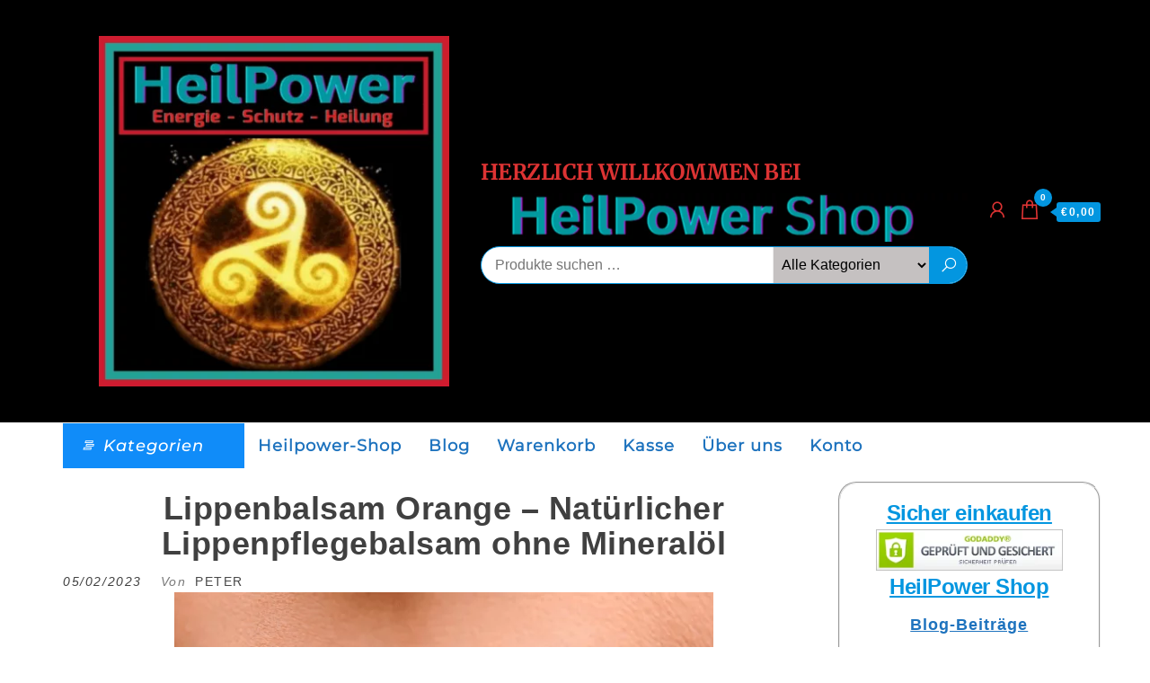

--- FILE ---
content_type: text/html; charset=UTF-8
request_url: https://heilpower.com/pflege-wund-und-heilsalben/lippenbalsam-orange-natuerlicher-lippenpflegebalsam-ohne-mineraloel/
body_size: 26193
content:
<!DOCTYPE html>
<html lang="de">
    <head>
        <meta charset="UTF-8">
        <meta name="viewport" content="width=device-width, initial-scale=1">
        <link rel="profile" href="http://gmpg.org/xfn/11">
        <title>Lippenbalsam Orange &#8211; Natürlicher Lippenpflegebalsam ohne Mineralöl</title>
<meta name='robots' content='max-image-preview:large' />
	<style>img:is([sizes="auto" i], [sizes^="auto," i]) { contain-intrinsic-size: 3000px 1500px }</style>
	<!-- Jetpack Site Verification Tags -->
<meta name="google-site-verification" content="RY7RQlw-VkmpuEjOLtHllFIfEYoozy9IqbIFG6ErRas" />
<script>window._wca = window._wca || [];</script>
<link rel='dns-prefetch' href='//stats.wp.com' />
<link rel="alternate" type="application/rss+xml" title="HeilPower &raquo; Feed" href="https://heilpower.com/feed/" />
<link rel="alternate" type="application/rss+xml" title="HeilPower &raquo; Kommentar-Feed" href="https://heilpower.com/comments/feed/" />
<link rel="alternate" type="application/rss+xml" title="HeilPower &raquo; Lippenbalsam Orange &#8211; Natürlicher Lippenpflegebalsam ohne Mineralöl-Kommentar-Feed" href="https://heilpower.com/pflege-wund-und-heilsalben/lippenbalsam-orange-natuerlicher-lippenpflegebalsam-ohne-mineraloel/feed/" />
<script type="text/javascript">
/* <![CDATA[ */
window._wpemojiSettings = {"baseUrl":"https:\/\/s.w.org\/images\/core\/emoji\/16.0.1\/72x72\/","ext":".png","svgUrl":"https:\/\/s.w.org\/images\/core\/emoji\/16.0.1\/svg\/","svgExt":".svg","source":{"concatemoji":"https:\/\/heilpower.com\/wp-includes\/js\/wp-emoji-release.min.js?ver=6.8.3"}};
/*! This file is auto-generated */
!function(s,n){var o,i,e;function c(e){try{var t={supportTests:e,timestamp:(new Date).valueOf()};sessionStorage.setItem(o,JSON.stringify(t))}catch(e){}}function p(e,t,n){e.clearRect(0,0,e.canvas.width,e.canvas.height),e.fillText(t,0,0);var t=new Uint32Array(e.getImageData(0,0,e.canvas.width,e.canvas.height).data),a=(e.clearRect(0,0,e.canvas.width,e.canvas.height),e.fillText(n,0,0),new Uint32Array(e.getImageData(0,0,e.canvas.width,e.canvas.height).data));return t.every(function(e,t){return e===a[t]})}function u(e,t){e.clearRect(0,0,e.canvas.width,e.canvas.height),e.fillText(t,0,0);for(var n=e.getImageData(16,16,1,1),a=0;a<n.data.length;a++)if(0!==n.data[a])return!1;return!0}function f(e,t,n,a){switch(t){case"flag":return n(e,"\ud83c\udff3\ufe0f\u200d\u26a7\ufe0f","\ud83c\udff3\ufe0f\u200b\u26a7\ufe0f")?!1:!n(e,"\ud83c\udde8\ud83c\uddf6","\ud83c\udde8\u200b\ud83c\uddf6")&&!n(e,"\ud83c\udff4\udb40\udc67\udb40\udc62\udb40\udc65\udb40\udc6e\udb40\udc67\udb40\udc7f","\ud83c\udff4\u200b\udb40\udc67\u200b\udb40\udc62\u200b\udb40\udc65\u200b\udb40\udc6e\u200b\udb40\udc67\u200b\udb40\udc7f");case"emoji":return!a(e,"\ud83e\udedf")}return!1}function g(e,t,n,a){var r="undefined"!=typeof WorkerGlobalScope&&self instanceof WorkerGlobalScope?new OffscreenCanvas(300,150):s.createElement("canvas"),o=r.getContext("2d",{willReadFrequently:!0}),i=(o.textBaseline="top",o.font="600 32px Arial",{});return e.forEach(function(e){i[e]=t(o,e,n,a)}),i}function t(e){var t=s.createElement("script");t.src=e,t.defer=!0,s.head.appendChild(t)}"undefined"!=typeof Promise&&(o="wpEmojiSettingsSupports",i=["flag","emoji"],n.supports={everything:!0,everythingExceptFlag:!0},e=new Promise(function(e){s.addEventListener("DOMContentLoaded",e,{once:!0})}),new Promise(function(t){var n=function(){try{var e=JSON.parse(sessionStorage.getItem(o));if("object"==typeof e&&"number"==typeof e.timestamp&&(new Date).valueOf()<e.timestamp+604800&&"object"==typeof e.supportTests)return e.supportTests}catch(e){}return null}();if(!n){if("undefined"!=typeof Worker&&"undefined"!=typeof OffscreenCanvas&&"undefined"!=typeof URL&&URL.createObjectURL&&"undefined"!=typeof Blob)try{var e="postMessage("+g.toString()+"("+[JSON.stringify(i),f.toString(),p.toString(),u.toString()].join(",")+"));",a=new Blob([e],{type:"text/javascript"}),r=new Worker(URL.createObjectURL(a),{name:"wpTestEmojiSupports"});return void(r.onmessage=function(e){c(n=e.data),r.terminate(),t(n)})}catch(e){}c(n=g(i,f,p,u))}t(n)}).then(function(e){for(var t in e)n.supports[t]=e[t],n.supports.everything=n.supports.everything&&n.supports[t],"flag"!==t&&(n.supports.everythingExceptFlag=n.supports.everythingExceptFlag&&n.supports[t]);n.supports.everythingExceptFlag=n.supports.everythingExceptFlag&&!n.supports.flag,n.DOMReady=!1,n.readyCallback=function(){n.DOMReady=!0}}).then(function(){return e}).then(function(){var e;n.supports.everything||(n.readyCallback(),(e=n.source||{}).concatemoji?t(e.concatemoji):e.wpemoji&&e.twemoji&&(t(e.twemoji),t(e.wpemoji)))}))}((window,document),window._wpemojiSettings);
/* ]]> */
</script>
<link rel='stylesheet' id='jetpack_related-posts-css' href='https://heilpower.com/wp-content/plugins/jetpack/modules/related-posts/related-posts.css?ver=20240116' type='text/css' media='all' />
<style id='wp-emoji-styles-inline-css' type='text/css'>

	img.wp-smiley, img.emoji {
		display: inline !important;
		border: none !important;
		box-shadow: none !important;
		height: 1em !important;
		width: 1em !important;
		margin: 0 0.07em !important;
		vertical-align: -0.1em !important;
		background: none !important;
		padding: 0 !important;
	}
</style>
<link rel='stylesheet' id='wp-block-library-css' href='https://heilpower.com/wp-includes/css/dist/block-library/style.min.css?ver=6.8.3' type='text/css' media='all' />
<style id='classic-theme-styles-inline-css' type='text/css'>
/*! This file is auto-generated */
.wp-block-button__link{color:#fff;background-color:#32373c;border-radius:9999px;box-shadow:none;text-decoration:none;padding:calc(.667em + 2px) calc(1.333em + 2px);font-size:1.125em}.wp-block-file__button{background:#32373c;color:#fff;text-decoration:none}
</style>
<style id='global-styles-inline-css' type='text/css'>
:root{--wp--preset--aspect-ratio--square: 1;--wp--preset--aspect-ratio--4-3: 4/3;--wp--preset--aspect-ratio--3-4: 3/4;--wp--preset--aspect-ratio--3-2: 3/2;--wp--preset--aspect-ratio--2-3: 2/3;--wp--preset--aspect-ratio--16-9: 16/9;--wp--preset--aspect-ratio--9-16: 9/16;--wp--preset--color--black: #000000;--wp--preset--color--cyan-bluish-gray: #abb8c3;--wp--preset--color--white: #ffffff;--wp--preset--color--pale-pink: #f78da7;--wp--preset--color--vivid-red: #cf2e2e;--wp--preset--color--luminous-vivid-orange: #ff6900;--wp--preset--color--luminous-vivid-amber: #fcb900;--wp--preset--color--light-green-cyan: #7bdcb5;--wp--preset--color--vivid-green-cyan: #00d084;--wp--preset--color--pale-cyan-blue: #8ed1fc;--wp--preset--color--vivid-cyan-blue: #0693e3;--wp--preset--color--vivid-purple: #9b51e0;--wp--preset--gradient--vivid-cyan-blue-to-vivid-purple: linear-gradient(135deg,rgba(6,147,227,1) 0%,rgb(155,81,224) 100%);--wp--preset--gradient--light-green-cyan-to-vivid-green-cyan: linear-gradient(135deg,rgb(122,220,180) 0%,rgb(0,208,130) 100%);--wp--preset--gradient--luminous-vivid-amber-to-luminous-vivid-orange: linear-gradient(135deg,rgba(252,185,0,1) 0%,rgba(255,105,0,1) 100%);--wp--preset--gradient--luminous-vivid-orange-to-vivid-red: linear-gradient(135deg,rgba(255,105,0,1) 0%,rgb(207,46,46) 100%);--wp--preset--gradient--very-light-gray-to-cyan-bluish-gray: linear-gradient(135deg,rgb(238,238,238) 0%,rgb(169,184,195) 100%);--wp--preset--gradient--cool-to-warm-spectrum: linear-gradient(135deg,rgb(74,234,220) 0%,rgb(151,120,209) 20%,rgb(207,42,186) 40%,rgb(238,44,130) 60%,rgb(251,105,98) 80%,rgb(254,248,76) 100%);--wp--preset--gradient--blush-light-purple: linear-gradient(135deg,rgb(255,206,236) 0%,rgb(152,150,240) 100%);--wp--preset--gradient--blush-bordeaux: linear-gradient(135deg,rgb(254,205,165) 0%,rgb(254,45,45) 50%,rgb(107,0,62) 100%);--wp--preset--gradient--luminous-dusk: linear-gradient(135deg,rgb(255,203,112) 0%,rgb(199,81,192) 50%,rgb(65,88,208) 100%);--wp--preset--gradient--pale-ocean: linear-gradient(135deg,rgb(255,245,203) 0%,rgb(182,227,212) 50%,rgb(51,167,181) 100%);--wp--preset--gradient--electric-grass: linear-gradient(135deg,rgb(202,248,128) 0%,rgb(113,206,126) 100%);--wp--preset--gradient--midnight: linear-gradient(135deg,rgb(2,3,129) 0%,rgb(40,116,252) 100%);--wp--preset--font-size--small: 13px;--wp--preset--font-size--medium: 20px;--wp--preset--font-size--large: 36px;--wp--preset--font-size--x-large: 42px;--wp--preset--spacing--20: 0.44rem;--wp--preset--spacing--30: 0.67rem;--wp--preset--spacing--40: 1rem;--wp--preset--spacing--50: 1.5rem;--wp--preset--spacing--60: 2.25rem;--wp--preset--spacing--70: 3.38rem;--wp--preset--spacing--80: 5.06rem;--wp--preset--shadow--natural: 6px 6px 9px rgba(0, 0, 0, 0.2);--wp--preset--shadow--deep: 12px 12px 50px rgba(0, 0, 0, 0.4);--wp--preset--shadow--sharp: 6px 6px 0px rgba(0, 0, 0, 0.2);--wp--preset--shadow--outlined: 6px 6px 0px -3px rgba(255, 255, 255, 1), 6px 6px rgba(0, 0, 0, 1);--wp--preset--shadow--crisp: 6px 6px 0px rgba(0, 0, 0, 1);}:where(.is-layout-flex){gap: 0.5em;}:where(.is-layout-grid){gap: 0.5em;}body .is-layout-flex{display: flex;}.is-layout-flex{flex-wrap: wrap;align-items: center;}.is-layout-flex > :is(*, div){margin: 0;}body .is-layout-grid{display: grid;}.is-layout-grid > :is(*, div){margin: 0;}:where(.wp-block-columns.is-layout-flex){gap: 2em;}:where(.wp-block-columns.is-layout-grid){gap: 2em;}:where(.wp-block-post-template.is-layout-flex){gap: 1.25em;}:where(.wp-block-post-template.is-layout-grid){gap: 1.25em;}.has-black-color{color: var(--wp--preset--color--black) !important;}.has-cyan-bluish-gray-color{color: var(--wp--preset--color--cyan-bluish-gray) !important;}.has-white-color{color: var(--wp--preset--color--white) !important;}.has-pale-pink-color{color: var(--wp--preset--color--pale-pink) !important;}.has-vivid-red-color{color: var(--wp--preset--color--vivid-red) !important;}.has-luminous-vivid-orange-color{color: var(--wp--preset--color--luminous-vivid-orange) !important;}.has-luminous-vivid-amber-color{color: var(--wp--preset--color--luminous-vivid-amber) !important;}.has-light-green-cyan-color{color: var(--wp--preset--color--light-green-cyan) !important;}.has-vivid-green-cyan-color{color: var(--wp--preset--color--vivid-green-cyan) !important;}.has-pale-cyan-blue-color{color: var(--wp--preset--color--pale-cyan-blue) !important;}.has-vivid-cyan-blue-color{color: var(--wp--preset--color--vivid-cyan-blue) !important;}.has-vivid-purple-color{color: var(--wp--preset--color--vivid-purple) !important;}.has-black-background-color{background-color: var(--wp--preset--color--black) !important;}.has-cyan-bluish-gray-background-color{background-color: var(--wp--preset--color--cyan-bluish-gray) !important;}.has-white-background-color{background-color: var(--wp--preset--color--white) !important;}.has-pale-pink-background-color{background-color: var(--wp--preset--color--pale-pink) !important;}.has-vivid-red-background-color{background-color: var(--wp--preset--color--vivid-red) !important;}.has-luminous-vivid-orange-background-color{background-color: var(--wp--preset--color--luminous-vivid-orange) !important;}.has-luminous-vivid-amber-background-color{background-color: var(--wp--preset--color--luminous-vivid-amber) !important;}.has-light-green-cyan-background-color{background-color: var(--wp--preset--color--light-green-cyan) !important;}.has-vivid-green-cyan-background-color{background-color: var(--wp--preset--color--vivid-green-cyan) !important;}.has-pale-cyan-blue-background-color{background-color: var(--wp--preset--color--pale-cyan-blue) !important;}.has-vivid-cyan-blue-background-color{background-color: var(--wp--preset--color--vivid-cyan-blue) !important;}.has-vivid-purple-background-color{background-color: var(--wp--preset--color--vivid-purple) !important;}.has-black-border-color{border-color: var(--wp--preset--color--black) !important;}.has-cyan-bluish-gray-border-color{border-color: var(--wp--preset--color--cyan-bluish-gray) !important;}.has-white-border-color{border-color: var(--wp--preset--color--white) !important;}.has-pale-pink-border-color{border-color: var(--wp--preset--color--pale-pink) !important;}.has-vivid-red-border-color{border-color: var(--wp--preset--color--vivid-red) !important;}.has-luminous-vivid-orange-border-color{border-color: var(--wp--preset--color--luminous-vivid-orange) !important;}.has-luminous-vivid-amber-border-color{border-color: var(--wp--preset--color--luminous-vivid-amber) !important;}.has-light-green-cyan-border-color{border-color: var(--wp--preset--color--light-green-cyan) !important;}.has-vivid-green-cyan-border-color{border-color: var(--wp--preset--color--vivid-green-cyan) !important;}.has-pale-cyan-blue-border-color{border-color: var(--wp--preset--color--pale-cyan-blue) !important;}.has-vivid-cyan-blue-border-color{border-color: var(--wp--preset--color--vivid-cyan-blue) !important;}.has-vivid-purple-border-color{border-color: var(--wp--preset--color--vivid-purple) !important;}.has-vivid-cyan-blue-to-vivid-purple-gradient-background{background: var(--wp--preset--gradient--vivid-cyan-blue-to-vivid-purple) !important;}.has-light-green-cyan-to-vivid-green-cyan-gradient-background{background: var(--wp--preset--gradient--light-green-cyan-to-vivid-green-cyan) !important;}.has-luminous-vivid-amber-to-luminous-vivid-orange-gradient-background{background: var(--wp--preset--gradient--luminous-vivid-amber-to-luminous-vivid-orange) !important;}.has-luminous-vivid-orange-to-vivid-red-gradient-background{background: var(--wp--preset--gradient--luminous-vivid-orange-to-vivid-red) !important;}.has-very-light-gray-to-cyan-bluish-gray-gradient-background{background: var(--wp--preset--gradient--very-light-gray-to-cyan-bluish-gray) !important;}.has-cool-to-warm-spectrum-gradient-background{background: var(--wp--preset--gradient--cool-to-warm-spectrum) !important;}.has-blush-light-purple-gradient-background{background: var(--wp--preset--gradient--blush-light-purple) !important;}.has-blush-bordeaux-gradient-background{background: var(--wp--preset--gradient--blush-bordeaux) !important;}.has-luminous-dusk-gradient-background{background: var(--wp--preset--gradient--luminous-dusk) !important;}.has-pale-ocean-gradient-background{background: var(--wp--preset--gradient--pale-ocean) !important;}.has-electric-grass-gradient-background{background: var(--wp--preset--gradient--electric-grass) !important;}.has-midnight-gradient-background{background: var(--wp--preset--gradient--midnight) !important;}.has-small-font-size{font-size: var(--wp--preset--font-size--small) !important;}.has-medium-font-size{font-size: var(--wp--preset--font-size--medium) !important;}.has-large-font-size{font-size: var(--wp--preset--font-size--large) !important;}.has-x-large-font-size{font-size: var(--wp--preset--font-size--x-large) !important;}
:where(.wp-block-post-template.is-layout-flex){gap: 1.25em;}:where(.wp-block-post-template.is-layout-grid){gap: 1.25em;}
:where(.wp-block-columns.is-layout-flex){gap: 2em;}:where(.wp-block-columns.is-layout-grid){gap: 2em;}
:root :where(.wp-block-pullquote){font-size: 1.5em;line-height: 1.6;}
</style>
<link rel='stylesheet' id='envo-extra-css' href='https://heilpower.com/wp-content/plugins/envo-extra/css/style.css?ver=1.9.13' type='text/css' media='all' />
<link rel='stylesheet' id='slicewp-style-css' href='https://heilpower.com/wp-content/plugins/slicewp/assets/css/style-front-end.css?ver=1.2.3' type='text/css' media='all' />
<link rel='stylesheet' id='woocommerce-layout-css' href='https://heilpower.com/wp-content/plugins/woocommerce/assets/css/woocommerce-layout.css?ver=10.4.3' type='text/css' media='all' />
<style id='woocommerce-layout-inline-css' type='text/css'>

	.infinite-scroll .woocommerce-pagination {
		display: none;
	}
</style>
<link rel='stylesheet' id='woocommerce-smallscreen-css' href='https://heilpower.com/wp-content/plugins/woocommerce/assets/css/woocommerce-smallscreen.css?ver=10.4.3' type='text/css' media='only screen and (max-width: 768px)' />
<link rel='stylesheet' id='woocommerce-general-css' href='https://heilpower.com/wp-content/plugins/woocommerce/assets/css/woocommerce.css?ver=10.4.3' type='text/css' media='all' />
<style id='woocommerce-inline-inline-css' type='text/css'>
.woocommerce form .form-row .required { visibility: visible; }
@media only screen and (min-width: 992px) {.woocommerce #content div.product div.summary, .woocommerce div.product div.summary, .woocommerce-page #content div.product div.summary, .woocommerce-page div.product div.summary{width: 49%; padding-left: 4%;}}@media only screen and (max-width: 991px) {.woocommerce #content div.product div.summary, .woocommerce div.product div.summary, .woocommerce-page #content div.product div.summary, .woocommerce-page div.product div.summary{width: 52%; padding-left: 4%;}}@media only screen and (max-width: 767px) {.woocommerce #content div.product div.summary, .woocommerce div.product div.summary, .woocommerce-page #content div.product div.summary, .woocommerce-page div.product div.summary{width: 100%; padding-left: 4%;}}.woocommerce ul.products{display:flex;flex-wrap:wrap}.woocommerce li.product{display:flex;flex-direction:column}.woocommerce ul.products li.product a.button{margin-top:auto}@media (max-width:768px){.woocommerce ul.products[class*=columns-] li.product,.woocommerce-page ul.products[class*=columns-] li.product{margin-right:3.8%}.woocommerce ul.products[class*=columns-] li.product:nth-child(2n),.woocommerce-page ul.products[class*=columns-] li.product:nth-child(2n){margin-right:0}}
</style>
<link rel='stylesheet' id='wcz-frontend-css' href='https://heilpower.com/wp-content/plugins/woocustomizer/assets/css/frontend.css?ver=2.6.3' type='text/css' media='all' />
<link rel='stylesheet' id='bootstrap-css' href='https://heilpower.com/wp-content/themes/enwoo/css/bootstrap.css?ver=3.3.7' type='text/css' media='all' />
<link rel='stylesheet' id='hc-offcanvas-nav-css' href='https://heilpower.com/wp-content/themes/enwoo/css/hc-offcanvas-nav.min.css?ver=1.4.1' type='text/css' media='all' />
<link rel='stylesheet' id='enwoo-stylesheet-css' href='https://heilpower.com/wp-content/themes/enwoo/style.css?ver=1.4.1' type='text/css' media='all' />
<link rel='stylesheet' id='enwoo-woo-stylesheet-css' href='https://heilpower.com/wp-content/themes/enwoo/css/woocommerce.css?ver=1.4.1' type='text/css' media='all' />
<link rel='stylesheet' id='line-awesome-css' href='https://heilpower.com/wp-content/themes/enwoo/css/line-awesome.min.css?ver=1.3.0' type='text/css' media='all' />
<link rel='stylesheet' id='wc-ppcp-style-css' href='https://heilpower.com/wp-content/plugins/pymntpl-paypal-woocommerce/build/css/styles.css?ver=2.0.9' type='text/css' media='all' />
<style id='wcz-customizer-custom-css-inline-css' type='text/css'>
body.single-product.wcz-woocommerce div.product .product_title{font-size:19px !important;}
</style>
<script type="text/javascript" id="jetpack_related-posts-js-extra">
/* <![CDATA[ */
var related_posts_js_options = {"post_heading":"h4"};
/* ]]> */
</script>
<script type="text/javascript" src="https://heilpower.com/wp-content/plugins/jetpack/_inc/build/related-posts/related-posts.min.js?ver=20240116" id="jetpack_related-posts-js"></script>
<script type="text/javascript" src="https://heilpower.com/wp-includes/js/jquery/jquery.min.js?ver=3.7.1" id="jquery-core-js"></script>
<script type="text/javascript" src="https://heilpower.com/wp-includes/js/jquery/jquery-migrate.min.js?ver=3.4.1" id="jquery-migrate-js"></script>
<script type="text/javascript" src="https://heilpower.com/wp-content/plugins/woocommerce/assets/js/jquery-blockui/jquery.blockUI.min.js?ver=2.7.0-wc.10.4.3" id="wc-jquery-blockui-js" defer="defer" data-wp-strategy="defer"></script>
<script type="text/javascript" id="wc-add-to-cart-js-extra">
/* <![CDATA[ */
var wc_add_to_cart_params = {"ajax_url":"\/wp-admin\/admin-ajax.php","wc_ajax_url":"\/?wc-ajax=%%endpoint%%","i18n_view_cart":"Warenkorb anzeigen","cart_url":"https:\/\/heilpower.com\/warenkorb\/","is_cart":"","cart_redirect_after_add":"yes"};
/* ]]> */
</script>
<script type="text/javascript" src="https://heilpower.com/wp-content/plugins/woocommerce/assets/js/frontend/add-to-cart.min.js?ver=10.4.3" id="wc-add-to-cart-js" defer="defer" data-wp-strategy="defer"></script>
<script type="text/javascript" src="https://heilpower.com/wp-content/plugins/woocommerce/assets/js/js-cookie/js.cookie.min.js?ver=2.1.4-wc.10.4.3" id="wc-js-cookie-js" defer="defer" data-wp-strategy="defer"></script>
<script type="text/javascript" id="woocommerce-js-extra">
/* <![CDATA[ */
var woocommerce_params = {"ajax_url":"\/wp-admin\/admin-ajax.php","wc_ajax_url":"\/?wc-ajax=%%endpoint%%","i18n_password_show":"Passwort anzeigen","i18n_password_hide":"Passwort ausblenden"};
/* ]]> */
</script>
<script type="text/javascript" src="https://heilpower.com/wp-content/plugins/woocommerce/assets/js/frontend/woocommerce.min.js?ver=10.4.3" id="woocommerce-js" defer="defer" data-wp-strategy="defer"></script>
<script type="text/javascript" id="slicewp-script-tracking-js-before">
/* <![CDATA[ */
var slicewp_ajaxurl = "https:\/\/heilpower.com\/wp-admin\/admin-ajax.php";
var slicewp = {"ajaxurl":"https:\/\/heilpower.com\/wp-admin\/admin-ajax.php","cookie_duration":60,"affiliate_credit":"last","affiliate_keyword":"aff","predefined_date_ranges":{"past_7_days":"Past 7 days","past_30_days":"Past 30 days","week_to_date":"Week to date","month_to_date":"Month to date","year_to_date":"Year to date","last_week":"Last week","last_month":"Last month","last_year":"Last year"},"settings":{"active_currency":"EUR","currency_symbol_position":"after","currency_thousands_separator":".","currency_decimal_separator":","}};
/* ]]> */
</script>
<script type="text/javascript" src="https://heilpower.com/wp-content/plugins/slicewp/assets/js/script-trk.js?ver=1.2.3" id="slicewp-script-tracking-js"></script>
<script type="text/javascript" id="wc-cart-fragments-js-extra">
/* <![CDATA[ */
var wc_cart_fragments_params = {"ajax_url":"\/wp-admin\/admin-ajax.php","wc_ajax_url":"\/?wc-ajax=%%endpoint%%","cart_hash_key":"wc_cart_hash_63643b38877bb176a5b96c24a36ec340","fragment_name":"wc_fragments_63643b38877bb176a5b96c24a36ec340","request_timeout":"5000"};
/* ]]> */
</script>
<script type="text/javascript" src="https://heilpower.com/wp-content/plugins/woocommerce/assets/js/frontend/cart-fragments.min.js?ver=10.4.3" id="wc-cart-fragments-js" defer="defer" data-wp-strategy="defer"></script>
<script type="text/javascript" src="https://stats.wp.com/s-202604.js" id="woocommerce-analytics-js" defer="defer" data-wp-strategy="defer"></script>
<link rel="https://api.w.org/" href="https://heilpower.com/wp-json/" /><link rel="alternate" title="JSON" type="application/json" href="https://heilpower.com/wp-json/wp/v2/posts/2392" /><link rel="EditURI" type="application/rsd+xml" title="RSD" href="https://heilpower.com/xmlrpc.php?rsd" />
<meta name="generator" content="WordPress 6.8.3" />
<meta name="generator" content="WooCommerce 10.4.3" />
<link rel="canonical" href="https://heilpower.com/pflege-wund-und-heilsalben/lippenbalsam-orange-natuerlicher-lippenpflegebalsam-ohne-mineraloel/" />
<link rel='shortlink' href='https://heilpower.com/?p=2392' />
<link rel="alternate" title="oEmbed (JSON)" type="application/json+oembed" href="https://heilpower.com/wp-json/oembed/1.0/embed?url=https%3A%2F%2Fheilpower.com%2Fpflege-wund-und-heilsalben%2Flippenbalsam-orange-natuerlicher-lippenpflegebalsam-ohne-mineraloel%2F" />
<link rel="alternate" title="oEmbed (XML)" type="text/xml+oembed" href="https://heilpower.com/wp-json/oembed/1.0/embed?url=https%3A%2F%2Fheilpower.com%2Fpflege-wund-und-heilsalben%2Flippenbalsam-orange-natuerlicher-lippenpflegebalsam-ohne-mineraloel%2F&#038;format=xml" />
<script>document.createElement( "picture" );if(!window.HTMLPictureElement && document.addEventListener) {window.addEventListener("DOMContentLoaded", function() {var s = document.createElement("script");s.src = "https://heilpower.com/wp-content/plugins/webp-express/js/picturefill.min.js";document.body.appendChild(s);});}</script>	<style>img#wpstats{display:none}</style>
		<!-- Google site verification - Google for WooCommerce -->
<meta name="google-site-verification" content="jhjndW0GiL7ZS5h7pFFtxVY145q7N4EdWIcjUF-fuvg" />
<!-- Google tag (gtag.js) -->
<script async src="https://www.googletagmanager.com/gtag/js?id=G-MDNP5FNDTX"></script>
<script>
  window.dataLayer = window.dataLayer || [];
  function gtag(){dataLayer.push(arguments);}
  gtag('js', new Date());

  gtag('config', 'G-MDNP5FNDTX');
</script>	<noscript><style>.woocommerce-product-gallery{ opacity: 1 !important; }</style></noscript>
	<meta name="generator" content="Elementor 3.32.5; features: additional_custom_breakpoints; settings: css_print_method-external, google_font-enabled, font_display-swap">
<meta name="description" content="Sind Sie auf der Suche nach einem natürlichen Lippenpflegebalsam, der frei von Mineralöl ist? Dann sind Sie bei uns genau richtig. Lippenbalsam Orange ist ein ganz natürlicher Lippenpflegebalsam aus Bienenwachs, Kakaobutter, Mandelöl und Vitamin E. Er ist der perfekte Lippenbalsam für alle, die ihre Lippen ohne schädliche Chemikalien pflegen möchten. Im folgendem Artikel werden die&hellip;" />
			<style>
				.e-con.e-parent:nth-of-type(n+4):not(.e-lazyloaded):not(.e-no-lazyload),
				.e-con.e-parent:nth-of-type(n+4):not(.e-lazyloaded):not(.e-no-lazyload) * {
					background-image: none !important;
				}
				@media screen and (max-height: 1024px) {
					.e-con.e-parent:nth-of-type(n+3):not(.e-lazyloaded):not(.e-no-lazyload),
					.e-con.e-parent:nth-of-type(n+3):not(.e-lazyloaded):not(.e-no-lazyload) * {
						background-image: none !important;
					}
				}
				@media screen and (max-height: 640px) {
					.e-con.e-parent:nth-of-type(n+2):not(.e-lazyloaded):not(.e-no-lazyload),
					.e-con.e-parent:nth-of-type(n+2):not(.e-lazyloaded):not(.e-no-lazyload) * {
						background-image: none !important;
					}
				}
			</style>
			            <style type="text/css" id="enwoo-header-css">
            	
                                .site-title,
                    .site-description {
                        position: absolute;
                        clip: rect(1px, 1px, 1px, 1px);
                    }
            	
            </style>
            <link rel="icon" href="https://heilpower.com/wp-content/uploads/2022/12/cropped-neuanfang-ruf-des-Lebens.jpg-e1671107584194-32x32.webp" sizes="32x32" />
<link rel="icon" href="https://heilpower.com/wp-content/uploads/2022/12/cropped-neuanfang-ruf-des-Lebens.jpg-e1671107584194-192x192.webp" sizes="192x192" />
<link rel="apple-touch-icon" href="https://heilpower.com/wp-content/uploads/2022/12/cropped-neuanfang-ruf-des-Lebens.jpg-e1671107584194-180x180.webp" />
<meta name="msapplication-TileImage" content="https://heilpower.com/wp-content/uploads/2022/12/cropped-neuanfang-ruf-des-Lebens.jpg-e1671107584194-270x270.webp" />
		<style type="text/css" id="wp-custom-css">
			.wc-ppcp-product-payments__container:not(top) {
    margin: 50px 0 0;!important
    margin-top: 0px;
    margin-right: 0px;
    margin-bottom: 0px;
    margin-left: 0px;
		</style>
		<style id="kirki-inline-styles">@media (min-width: 1430px){.top-bar-section .container{width:custom%;}.site-header .container{width:custom%;}.main-menu .container{width:custom%;}#site-content.container{width:custom%;}#content-footer-section .container{width:custom%;}.footer-credits .container{width:custom%;}}@media (min-width: 1200px){.top-bar-section .container{width:1170px;}.site-header .container{width:1170px;}.main-menu .container{width:1170px;}#site-content.container{width:1170px;}#content-footer-section .container{width:1170px;}.footer-credits .container{width:1170px;}}.top-bar-section{font-weight:700;padding-top:0px;padding-right:0px;padding-bottom:0px;padding-left:0px;}.site-header{background-color:#000000;padding-top:20px;padding-bottom:20px;}.site-branding-logo{padding-top:20px;padding-right:20px;padding-bottom:20px;padding-left:40px;}.site-branding-text{padding-top:0px;padding-right:0px;padding-bottom:0px;padding-left:0px;}.site-heading{min-width:41%;}.site-branding-text h1.site-title a:hover, .site-branding-text .site-title a:hover, .site-branding-text h1.site-title, .site-branding-text .site-title, .site-branding-text h1.site-title a, .site-branding-text .site-title a{font-size:36px;font-weight:400;text-transform:capitalize;text-decoration:none;margin-bottom:5px;}p.site-description{font-family:-apple-system, BlinkMacSystemFont, "Segoe UI", Roboto, Oxygen-Sans, Ubuntu, Cantarell, "Helvetica Neue", sans-serif;font-size:12;font-weight:400;text-transform:none;color:#1e73be;}.site-heading-sidebar{font-family:Merriweather;font-weight:700;text-decoration:none;color:#dd3333;margin-top:5px;}.header-search-widget{padding-top:0px;padding-right:0px;padding-left:0px;padding-bottom:0px;}#site-navigation, #site-navigation .navbar-nav > li > a, #site-navigation .dropdown-menu > li > a{font-family:Montserrat;font-size:18px;letter-spacing:1px;text-transform:none;text-decoration:none;color:#1e73be;}.open-panel span{background-color:#1e73be;}.navbar-default .navbar-brand.brand-absolute{color:#1e73be;}#second-site-navigation{border-style:none;}.navbar-nav li:hover .dropdown-menu{border-style:solid;border-top-width:1px;border-bottom-width:1px;border-top-left-radius:0px;border-top-right-radius:0px;border-bottom-left-radius:0px;border-bottom-right-radius:0px;border-color:#f6f6f6;}.navbar-nav.envo-categories-menu{display:block;background-color:#108cf9!important;}.envo-categories-menu, .navbar-nav > li > a.envo-categories-menu-first, .envo-categories-menu > li > a, .envo-categories-menu .dropdown-menu > li > a{font-family:Montserrat;font-size:18px;font-weight:500;font-style:italic;letter-spacing:1px;text-transform:none;text-decoration:none;}.envo-categories-menu .dropdown-menu{background-color:#7fbef5;}#theme-menu-second .navbar-nav > li > a{font-size:14px;font-weight:400;letter-spacing:0px;word-spacing:0px;text-transform:none;text-decoration:none;background-color:!important;}.footer-credits{background-color:#000000;}.footer-credits-text{padding-top:15px;padding-bottom:15px;padding-right:0px;padding-left:0px;}#content-footer-section .widget{font-family:-apple-system, BlinkMacSystemFont, "Segoe UI", Roboto, Oxygen-Sans, Ubuntu, Cantarell, "Helvetica Neue", sans-serif;text-align:center;border-style:groove;border-top-width:20px;border-right-width:20px;border-bottom-width:20px;border-left-width:20px;border-top-left-radius:10px;border-top-right-radius:10px;border-bottom-left-radius:10px;border-bottom-right-radius:10px;border-color:#ffffff;padding-top:0px;}#content-footer-section .widget-title h3{font-size:24px;text-align:center;}#content-footer-section{background-color:#dd9933;border-style:groove;border-top-width:0px;border-right-width:0px;border-bottom-width:0px;border-left-width:0px;border-top-left-radius:10px;border-top-right-radius:10px;border-bottom-left-radius:10px;border-bottom-right-radius:10px;padding-top:0px;padding-bottom:0px;}#content-footer-section a{color:#ffffff;}#content-footer-section a:hover{color:#1e73be;}body, nav.navigation.post-navigation a, .nav-subtitle{font-family:-apple-system, BlinkMacSystemFont, "Segoe UI", Roboto, Oxygen-Sans, Ubuntu, Cantarell, "Helvetica Neue", sans-serif;font-size:16px;font-weight:400;letter-spacing:1.6px;}.single-post .posted-date{display:inline-block;}.single-post .comments-meta{display:none;}.single-post .author-meta{display:inline-block;}h1.single-title{font-family:-apple-system, BlinkMacSystemFont, "Segoe UI", Roboto, Oxygen-Sans, Ubuntu, Cantarell, "Helvetica Neue", sans-serif;letter-spacing:0.5px;text-align:center;}.single article .post, .page article .page, .single article .posted-date, .single .cat-links span, .single .tags-links span{font-size:14;text-align:initial;}.single-post-content{border-style:none;padding-top:10px;padding-bottom:10px;}.news-item .posted-date{display:inline-block;}.news-item .comments-meta{display:none;}.news-item .author-meta{display:inline-block;}.archive-item .article-meta, .archive-item .posted-date, .archive-item .author-meta, .archive-item .comments-meta{font-family:Georgia,Times,"Times New Roman",serif;}.archive-item .post-excerpt{font-family:-apple-system, BlinkMacSystemFont, "Segoe UI", Roboto, Oxygen-Sans, Ubuntu, Cantarell, "Helvetica Neue", sans-serif;letter-spacing:0px;text-align:center;text-transform:none;}.archive-item{border-style:none;padding-top:10px;padding-bottom:10px;padding-left:0px;padding-right:10px;-webkit-box-shadow:5px;-moz-box-shadow:5px;box-shadow:5px;}.blog .page-area .col-md-9, .archive .page-area .col-md-9, article.col-md-9{float:left;}#sidebar .widget-title h3, #sidebar h2.wp-block-heading{font-family:-apple-system, BlinkMacSystemFont, "Segoe UI", Roboto, Oxygen-Sans, Ubuntu, Cantarell, "Helvetica Neue", sans-serif;font-size:18px;letter-spacing:1px;text-align:center;text-transform:none;text-decoration:underline;color:#1e73be;}#sidebar .widget{font-family:-apple-system, BlinkMacSystemFont, "Segoe UI", Roboto, Oxygen-Sans, Ubuntu, Cantarell, "Helvetica Neue", sans-serif;font-size:18px;font-weight:400;letter-spacing:0.5px;text-align:center;text-transform:none;text-decoration:none;border-style:solid;border-top-width:0px;border-right-width:0px;border-bottom-width:0px;border-left-width:0px;border-top-left-radius:20px;border-top-right-radius:20px;border-bottom-left-radius:20px;border-bottom-right-radius:20px;border-color:#000000;padding-top:0px;padding-bottom:0px;padding-right:20px;padding-left:20px;}#sidebar .widget a:hover{color:#dd3333;}#sidebar{border-style:groove;border-right-width:2px;border-bottom-width:2px;border-left-width:2px;border-top-width:2px;border-top-left-radius:20px;border-top-right-radius:20px;border-bottom-left-radius:20px;border-bottom-right-radius:20px;padding-right:20px;padding-left:20px;padding-top:0px;padding-bottom:0px;}#return-to-top{right:2%;bottom:14%;}.rtl #return-to-top{left:2%;}.woocommerce ul.products li.product{border-style:groove;border-top-width:0px;border-right-width:0px;border-bottom-width:0px;border-left-width:0px;border-top-left-radius:0px;border-top-right-radius:0px;border-bottom-left-radius:0px;border-bottom-right-radius:0px;border-color:#f6f6f6;padding-bottom:0px;margin-top:0px;margin-bottom:0px;}.woocommerce ul.products li.product a .archive-img-wrap img:not(.secondary-image){border-style:none;padding-top:0px;padding-bottom:0px;padding-left:0px;padding-right:px;}.woocommerce ul.products li.product a .archive-img-wrap{margin-top:0px;margin-bottom:0px;}.woocommerce ul.products li.product h3, li.product-category.product h3, .woocommerce ul.products li.product h2.woocommerce-loop-product__title, .woocommerce ul.products li.product h2.woocommerce-loop-category__title{font-family:-apple-system, BlinkMacSystemFont, "Segoe UI", Roboto, Oxygen-Sans, Ubuntu, Cantarell, "Helvetica Neue", sans-serif;font-size:18px;font-weight:700;font-style:italic;text-decoration:none;margin-top:0px;margin-bottom:0px;}.woocommerce ul.products li.product .price{font-size:16px;font-weight:400;letter-spacing:0px;word-spacing:0px;line-height:1.6;text-align:none;text-transform:none;text-decoration:none;margin-top:5px;margin-bottom:5px;}.woocommerce ul.products li.product .price del{font-size:14px;font-weight:300;letter-spacing:0px;word-spacing:0px;line-height:1.6;text-transform:none;text-decoration:line-through;}.archive-product-categories a, .archive-product-categories a:hover{text-align:initial;margin-top:5px;}.woocommerce ul.products li.product .button{font-family:-apple-system, BlinkMacSystemFont, "Segoe UI", Roboto, Oxygen-Sans, Ubuntu, Cantarell, "Helvetica Neue", sans-serif;font-weight:700;font-style:italic;text-align:center;padding-top:2px;padding-bottom:2px;margin-top:0px;margin-bottom:15px;border-style:solid;border-top-width:1px;border-right-width:1px;border-bottom-width:1px;border-left-width:1px;border-top-left-radius:5px;border-top-right-radius:5px;border-bottom-left-radius:5px;border-bottom-right-radius:5px;border-color:#dd3333;}.woocommerce .star-rating span{color:#eeee22;}.woocommerce ul.products li.product .onsale{border-style:none;padding-top:5px;padding-right:8px;padding-bottom:5px;padding-left:8px;top:-76px;right:0px;}.single-product .woo-breadcrumbs{font-family:-apple-system, BlinkMacSystemFont, "Segoe UI", Roboto, Oxygen-Sans, Ubuntu, Cantarell, "Helvetica Neue", sans-serif;font-size:12px;}.woocommerce div.product .product_title{font-family:-apple-system, BlinkMacSystemFont, "Segoe UI", Roboto, Oxygen-Sans, Ubuntu, Cantarell, "Helvetica Neue", sans-serif;font-size:24px;font-weight:700;font-style:italic;letter-spacing:0px;line-height:1.3;text-align:center;margin-top:0px;margin-bottom:0px;border-style:none;padding-top:10px;padding-right:0px;padding-left:0px;padding-bottom:0px;}.woocommerce div.product p.price, .woocommerce div.product span.price{font-size:22px;letter-spacing:3px;line-height:1.3;text-align:center;text-decoration:underline;color:#1e73be;margin-top:5.3px;margin-bottom:1.3px;border-style:none;padding-top:0px;}.woocommerce div.product p.price del, .woocommerce div.product span.price del{text-decoration:none;}.woocommerce-product-details__short-description{font-size:14px;font-weight:400;text-align:center;margin-top:0px;margin-bottom:0px;border-style:none;padding-top:25px;padding-right:20px;padding-bottom:0px;padding-left:0px;}.woocommerce .summary #respond input#submit, .woocommerce .summary a.button, .woocommerce .summary button.button, .woocommerce .summary input.button, .woocommerce .summary #respond input#submit.alt, .woocommerce .summary a.button.alt, .woocommerce .summary button.button.alt, .woocommerce .summary input.button.alt{font-size:15px;font-weight:400;font-style:italic;letter-spacing:0px;text-align:center;text-transform:none;margin-top:0px;margin-bottom:0px;border-style:solid;border-top-width:1px;border-right-width:1px;border-bottom-width:1px;border-left-width:1px;border-top-left-radius:5px;border-top-right-radius:5px;border-bottom-left-radius:5px;border-bottom-right-radius:5px;padding-top:5px;padding-right:5px;padding-bottom:5px;padding-left:5px;color:#000000;border-color:#dd3333;background-color:#ffffff;}.woocommerce .quantity .qty, .single-product div.product form.cart .plus, .single-product div.product form.cart .minus{height:35px;}.single-product div.product form.cart .plus, .single-product div.product form.cart .minus{display:block;color:#000000;border-color:#dd3333;background-color:#ffffff;}.single-product div.product form.cart .plus:hover, .single-product div.product form.cart .minus:hover{color:#dd3333;border-color:#dd3333;}.woocommerce-page #content div.product div.images, .woocommerce-page div.product div.images{width:51%;}.woocommerce div.product div.images .woocommerce-product-gallery__wrapper img{border-style:none;padding-top:10px;padding-bottom:0px;}.woocommerce div.product div.images .flex-control-thumbs img{border-style:none;padding-right:10px;padding-top:10px;padding-bottom:10px;padding-left:10px;}.woocommerce div.product .woocommerce-tabs ul.tabs.wc-tabs li a{font-size:15px;letter-spacing:1px;line-height:1;text-decoration:underline;}.woocommerce div.product .woocommerce-tabs .panel{font-size:18px;font-weight:300;letter-spacing:0px;word-spacing:0px;line-height:1.6;text-align:none;text-transform:none;text-decoration:none;margin-top:0px;margin-bottom:0px;padding-top:0px;padding-left:10px;padding-right:10px;}.woocommerce div.product .woocommerce-tabs ul.tabs{text-align:center;border-style:solid;border-top-width:2px;border-right-width:30px;border-bottom-width:2px;border-left-width:30px;border-top-left-radius:0px;border-top-right-radius:0px;border-bottom-left-radius:0px;border-bottom-right-radius:0px;border-color:#e8e8e8;}.woocommerce div.product .product_meta>span.sku_wrapper{display:none;}.woocommerce div.product .product_meta>span.posted_in{display:none;}.woocommerce div.product .product_meta>span.tagged_as{display:none;}.product_meta{font-family:-apple-system, BlinkMacSystemFont, "Segoe UI", Roboto, Oxygen-Sans, Ubuntu, Cantarell, "Helvetica Neue", sans-serif;font-size:14px;font-weight:700;font-style:italic;text-align:initial;text-decoration:underline;margin-top:0.3px;margin-bottom:0.3px;border-style:none;padding-top:0px;padding-left:0px;padding-right:0px;}.single.woocommerce span.onsale{border-style:none;padding-left:5px;padding-right:5px;top:-5px;left:-5px;}.woocommerce #respond input#submit, .woocommerce a.button, .woocommerce button.button, .woocommerce input.button, .woocommerce #respond input#submit.alt, .woocommerce a.button.alt, .woocommerce button.button.alt, .woocommerce input.button.alt{font-size:25px;text-align:center;text-transform:none;text-decoration:none;padding-top:3px;padding-bottom:3px;padding-right:10px;padding-left:20px;border-color:#ffffff;-webkit-border-radius:0px;-moz-border-radius:0px;border-radius:0px;}.woocommerce #respond input#submit, .woocommerce a.button, #sidebar .widget.widget_shopping_cart a.button, .woocommerce button.button, .woocommerce input.button, .woocommerce #respond input#submit.alt, .woocommerce a.button.alt, .woocommerce button.button.alt, .woocommerce input.button.alt{color:#dd3333;}.woocommerce .widget_price_filter .ui-slider .ui-slider-range, .woocommerce .widget_price_filter .ui-slider .ui-slider-handle{background-color:#000000;}.header-cart, .mobile-cart .header-cart{display:block;}.header-cart a.cart-contents i{color:#dd3333;}.header-my-account, .mobile-account .header-my-account{display:block;}.header-my-account a i{color:#dd3333;}.header-wishlist, .mobile-wishlist .header-wishlist{display:none;}.header-compare, .mobile-compare .header-compare{display:block;}.header-search-form{display:block;-webkit-border-radius:25px;-moz-border-radius:25px;border-radius:25px;}button.header-search-button{border-top-right-radius:25px;border-bottom-right-radius:25px;}input.header-search-input{border-top-left-radius:25px;border-bottom-left-radius:25px;}input.header-search-input::placeholder, input.header-search-input:-ms-input-placeholder, input.header-search-input::-webkit-input-placeholder, input.header-search-input::-moz-placeholder, input.header-search-input:-moz-placeholder{color:!important;}select.header-search-select{background-color:#c5c1c1;color:#000000;}@media (min-width: 768px) and (max-width: 991px){.top-bar-section{font-size:12px;font-weight:400;letter-spacing:0px;word-spacing:0px;line-height:1.5;text-transform:none;text-decoration:none;padding-top:5px;padding-right:0px;padding-bottom:5px;padding-left:0px;}.site-header{padding-top:15px;padding-bottom:15px;}.site-branding-logo{padding-top:0px;padding-right:0px;padding-bottom:0px;padding-left:0px;}.site-branding-text{padding-top:0px;padding-right:0px;padding-bottom:0px;padding-left:0px;}.site-heading{min-width:10%;}.site-branding-text h1.site-title a:hover, .site-branding-text .site-title a:hover, .site-branding-text h1.site-title, .site-branding-text .site-title, .site-branding-text h1.site-title a, .site-branding-text .site-title a{font-weight:700;letter-spacing:0px;word-spacing:0px;text-transform:none;text-decoration:none;margin-top:5px;margin-bottom:5px;}p.site-description{font-weight:400;letter-spacing:0px;word-spacing:0px;text-transform:none;text-decoration:none;margin-top:5px;margin-bottom:5px;}.site-heading-sidebar{font-weight:400;letter-spacing:0px;word-spacing:0px;text-transform:none;text-decoration:none;margin-top:5px;margin-bottom:5px;}.header-search-widget{padding-top:0px;padding-right:0px;padding-bottom:0px;padding-left:0px;}#site-navigation, #site-navigation .navbar-nav > li > a, #site-navigation .dropdown-menu > li > a{font-size:15px;font-weight:400;letter-spacing:0px;word-spacing:0px;text-transform:uppercase;text-decoration:none;}.envo-categories-menu, .navbar-nav > li > a.envo-categories-menu-first, .envo-categories-menu > li > a, .envo-categories-menu .dropdown-menu > li > a{font-size:15px;font-weight:400;letter-spacing:0px;word-spacing:0px;text-transform:uppercase;text-decoration:none;}#theme-menu-second .navbar-nav > li > a{font-size:14px;font-weight:400;letter-spacing:0px;word-spacing:0px;text-transform:none;text-decoration:none;}.footer-credits-text{font-weight:400;letter-spacing:0px;word-spacing:0px;text-align:none;text-transform:none;padding-top:20px;padding-right:0px;padding-bottom:20px;padding-left:0px;}#content-footer-section .widget{font-size:15px;font-weight:400;letter-spacing:0px;word-spacing:0px;line-height:1.6;text-align:none;text-transform:none;padding-top:0px;padding-right:0px;padding-bottom:0px;padding-left:0px;}#content-footer-section .widget-title h3{font-size:18px;font-weight:400;letter-spacing:0px;word-spacing:0px;line-height:1.6;text-align:none;text-transform:none;}#content-footer-section{padding-top:0px;padding-right:0px;padding-bottom:0px;padding-left:0px;}body, nav.navigation.post-navigation a, .nav-subtitle{font-size:12px;}h1.single-title{letter-spacing:0px;text-align:none;text-transform:none;}.single article .post, .page article .page, .single article .posted-date, .single .cat-links span, .single .tags-links span{letter-spacing:0px;word-spacing:0px;text-align:none;text-transform:none;}.single-post-content{padding-top:0px;padding-right:0px;padding-bottom:0px;padding-left:0px;}.archive-item h2.entry-title a, .archive-item h2.entry-title{letter-spacing:0px;word-spacing:0px;text-transform:none;}.archive-item .article-meta, .archive-item .posted-date, .archive-item .author-meta, .archive-item .comments-meta{letter-spacing:0px;word-spacing:0px;text-align:none;text-transform:none;}.archive-item .post-excerpt{letter-spacing:0px;word-spacing:0px;text-align:none;text-transform:none;}.archive-item{padding-top:10px;padding-right:10px;padding-bottom:10px;padding-left:10px;}#sidebar .widget-title h3, #sidebar h2.wp-block-heading{font-size:15px;font-weight:700;letter-spacing:0px;word-spacing:0px;line-height:1.6;text-align:none;text-transform:uppercase;}#sidebar .widget{font-size:15px;font-weight:400;letter-spacing:0px;word-spacing:0px;line-height:1.6;text-align:none;text-transform:uppercase;padding-top:0px;padding-right:0px;padding-bottom:0px;padding-left:0px;}#sidebar{padding-top:0px;padding-right:15px;padding-bottom:0px;padding-left:15px;}#return-to-top{right:2%;bottom:4%;}.rtl #return-to-top{left:2%;}.archive .woo-breadcrumbs{font-size:13px;font-weight:400;letter-spacing:0px;word-spacing:0px;line-height:1.4;text-align:left;text-transform:none;text-decoration:none;margin-top:5px;margin-bottom:5px;}.woocommerce ul.products li.product{padding-top:0px;padding-right:0px;padding-bottom:15px;padding-left:0px;margin-top:0px;margin-bottom:2.992em;}.woocommerce ul.products li.product a .archive-img-wrap img:not(.secondary-image){padding-top:0px;padding-bottom:0px;padding-left:0px;padding-right:0px;}.woocommerce ul.products li.product a .archive-img-wrap{margin-top:0px;margin-bottom:0px;}.woocommerce ul.products li.product h3, li.product-category.product h3, .woocommerce ul.products li.product h2.woocommerce-loop-product__title, .woocommerce ul.products li.product h2.woocommerce-loop-category__title{font-size:16px;font-weight:700;letter-spacing:0px;word-spacing:0px;line-height:1.6;text-align:none;text-transform:none;text-decoration:none;margin-top:5px;margin-bottom:5px;}.woocommerce ul.products li.product .price{font-size:16px;font-weight:400;letter-spacing:0px;word-spacing:0px;line-height:1.6;text-align:none;text-transform:none;text-decoration:none;margin-top:5px;margin-bottom:5px;}.woocommerce ul.products li.product .price del{font-size:14px;font-weight:300;letter-spacing:0px;word-spacing:0px;line-height:1.6;text-transform:none;text-decoration:line-through;}.archive-product-categories a, .archive-product-categories a:hover{font-size:12px;font-weight:400;letter-spacing:0px;word-spacing:0px;line-height:1.6;text-align:none;text-transform:none;text-decoration:none;margin-top:5px;margin-bottom:5px;}.woocommerce ul.products li.product .button{font-size:14px;font-weight:300;letter-spacing:0px;word-spacing:0px;line-height:1.6;text-align:none;text-transform:none;text-decoration:none;padding-top:6px;padding-bottom:6px;margin-top:5px;margin-bottom:5px;margin-left:15px;margin-right:15px;}.woocommerce ul.products li.product .onsale{padding-top:5px;padding-right:8px;padding-bottom:5px;padding-left:8px;top:0px;right:0px;}.single-product .woo-breadcrumbs{font-family:-apple-system, BlinkMacSystemFont, "Segoe UI", Roboto, Oxygen-Sans, Ubuntu, Cantarell, "Helvetica Neue", sans-serif;}.woocommerce div.product .product_title{font-family:-apple-system, BlinkMacSystemFont, "Segoe UI", Roboto, Oxygen-Sans, Ubuntu, Cantarell, "Helvetica Neue", sans-serif;font-size:24px;font-weight:700;font-style:italic;text-align:center;padding-top:0px;padding-right:0px;padding-bottom:0px;padding-left:0px;}.woocommerce div.product p.price, .woocommerce div.product span.price{font-size:18px;font-weight:300;letter-spacing:0px;word-spacing:0px;line-height:1.6;text-align:none;text-transform:none;text-decoration:none;margin-top:0px;margin-bottom:10px;padding-top:0px;padding-right:0px;padding-bottom:0px;padding-left:0px;}.woocommerce div.product p.price del, .woocommerce div.product span.price del{font-size:16px;font-weight:300;letter-spacing:0px;word-spacing:0px;line-height:1.6;text-transform:none;text-decoration:line-through;}.woocommerce-product-details__short-description{font-size:15px;font-weight:300;letter-spacing:0px;word-spacing:0px;line-height:1.6;text-align:none;text-transform:none;text-decoration:none;margin-top:0px;margin-bottom:0px;padding-top:0px;padding-right:0px;padding-bottom:0px;padding-left:0px;}.woocommerce .summary #respond input#submit, .woocommerce .summary a.button, .woocommerce .summary button.button, .woocommerce .summary input.button, .woocommerce .summary #respond input#submit.alt, .woocommerce .summary a.button.alt, .woocommerce .summary button.button.alt, .woocommerce .summary input.button.alt{font-family:-apple-system, BlinkMacSystemFont, "Segoe UI", Roboto, Oxygen-Sans, Ubuntu, Cantarell, "Helvetica Neue", sans-serif;font-weight:700;font-style:italic;padding-top:6px;padding-right:20px;padding-bottom:6px;padding-left:20px;}.woocommerce .quantity .qty, .single-product div.product form.cart .plus, .single-product div.product form.cart .minus{height:36px;}.woocommerce-page #content div.product div.images, .woocommerce-page div.product div.images{width:48%;}.woocommerce div.product div.images .woocommerce-product-gallery__wrapper img{padding-top:0px;padding-right:0px;padding-bottom:0px;padding-left:0px;}.woocommerce div.product div.images .flex-control-thumbs img{padding-top:0px;padding-right:0px;padding-bottom:0px;padding-left:0px;}.woocommerce div.product .woocommerce-tabs ul.tabs.wc-tabs li a{font-size:15px;font-weight:300;letter-spacing:0px;word-spacing:0px;line-height:1.6;text-transform:none;text-decoration:none;}.woocommerce div.product .woocommerce-tabs .panel{font-size:18px;font-weight:300;letter-spacing:0px;word-spacing:0px;line-height:1.6;text-align:none;text-transform:none;text-decoration:none;margin-top:0px;margin-bottom:0px;padding-top:0px;padding-bottom:0px;padding-left:0px;padding-right:0px;}.product_meta{font-size:15px;font-weight:300;letter-spacing:0px;word-spacing:0px;line-height:1.6;text-align:none;text-transform:none;text-decoration:none;margin-top:0px;margin-bottom:0px;padding-top:0px;padding-right:0px;padding-bottom:0px;padding-left:0px;}.single.woocommerce span.onsale{padding-top:5px;padding-right:8px;padding-bottom:5px;padding-left:8px;top:-5px;left:-5px;}.woocommerce #respond input#submit, .woocommerce a.button, .woocommerce button.button, .woocommerce input.button, .woocommerce #respond input#submit.alt, .woocommerce a.button.alt, .woocommerce button.button.alt, .woocommerce input.button.alt{font-size:14px;font-weight:300;letter-spacing:0px;word-spacing:0px;line-height:1.6;text-align:none;text-transform:none;text-decoration:none;margin-top:0px;margin-bottom:0px;}}@media (max-width: 767px){.top-bar-section{font-size:12px;font-weight:400;letter-spacing:0px;word-spacing:0px;line-height:1.5;text-transform:none;text-decoration:none;padding-top:5px;padding-right:0px;padding-bottom:5px;padding-left:0px;}.site-header{padding-top:15px;padding-bottom:15px;}.site-branding-logo{padding-top:0px;padding-right:0px;padding-bottom:0px;padding-left:0px;}.site-branding-text{padding-top:0px;padding-right:0px;padding-bottom:0px;padding-left:0px;}.site-heading{min-width:11%;}.site-branding-text h1.site-title a:hover, .site-branding-text .site-title a:hover, .site-branding-text h1.site-title, .site-branding-text .site-title, .site-branding-text h1.site-title a, .site-branding-text .site-title a{font-weight:700;letter-spacing:0px;word-spacing:0px;text-transform:none;text-decoration:none;margin-top:5px;margin-bottom:5px;}p.site-description{font-weight:400;letter-spacing:0px;word-spacing:0px;text-transform:none;text-decoration:none;margin-top:5px;margin-bottom:5px;}.site-heading-sidebar{font-weight:400;letter-spacing:0px;word-spacing:0px;text-transform:none;text-decoration:none;margin-top:5px;margin-bottom:5px;}.header-search-widget{padding-top:0px;padding-right:0px;padding-bottom:0px;padding-left:0px;}#site-navigation, #site-navigation .navbar-nav > li > a, #site-navigation .dropdown-menu > li > a{font-size:15px;font-weight:400;letter-spacing:0px;word-spacing:0px;text-transform:uppercase;text-decoration:none;}#site-navigation .navbar-nav .active a{color:!important;}.envo-categories-menu, .navbar-nav > li > a.envo-categories-menu-first, .envo-categories-menu > li > a, .envo-categories-menu .dropdown-menu > li > a{font-size:15px;font-weight:400;letter-spacing:0px;word-spacing:0px;text-transform:uppercase;text-decoration:none;}#theme-menu-second .navbar-nav > li > a{font-size:14px;font-weight:400;letter-spacing:0px;word-spacing:0px;text-transform:none;text-decoration:none;}.footer-credits-text{font-weight:400;letter-spacing:0px;word-spacing:0px;text-align:none;text-transform:none;padding-top:20px;padding-right:0px;padding-bottom:20px;padding-left:0px;}#content-footer-section .widget{font-size:15px;font-weight:400;letter-spacing:0px;word-spacing:0px;line-height:1.6;text-align:none;text-transform:none;padding-top:0px;padding-right:0px;padding-bottom:0px;padding-left:0px;}#content-footer-section .widget-title h3{font-size:18px;font-weight:400;letter-spacing:0px;word-spacing:0px;line-height:1.6;text-align:none;text-transform:none;}#content-footer-section{padding-top:0px;padding-right:0px;padding-bottom:0px;padding-left:0px;}body, nav.navigation.post-navigation a, .nav-subtitle{font-family:-apple-system, BlinkMacSystemFont, "Segoe UI", Roboto, Oxygen-Sans, Ubuntu, Cantarell, "Helvetica Neue", sans-serif;font-size:12px;font-weight:400;}h1.single-title{letter-spacing:0px;text-align:none;text-transform:none;}.single article .post, .page article .page, .single article .posted-date, .single .cat-links span, .single .tags-links span{letter-spacing:0px;word-spacing:0px;text-align:none;text-transform:none;}.single-post-content{padding-top:0px;padding-right:0px;padding-bottom:0px;padding-left:0px;}.archive-item h2.entry-title a, .archive-item h2.entry-title{letter-spacing:0px;word-spacing:0px;text-transform:none;}.archive-item .article-meta, .archive-item .posted-date, .archive-item .author-meta, .archive-item .comments-meta{letter-spacing:0px;word-spacing:0px;text-align:none;text-transform:none;}.archive-item .post-excerpt{letter-spacing:0px;word-spacing:0px;text-align:none;text-transform:none;}.archive-item{padding-top:0px;padding-bottom:0px;}#sidebar .widget-title h3, #sidebar h2.wp-block-heading{font-size:15px;font-weight:700;letter-spacing:0px;word-spacing:0px;line-height:1.6;text-align:none;text-transform:uppercase;}#sidebar .widget{font-size:15px;font-weight:400;letter-spacing:0px;word-spacing:0px;line-height:1.6;text-align:none;text-transform:uppercase;padding-top:0px;padding-right:0px;padding-bottom:0px;padding-left:0px;}#sidebar{padding-top:0px;padding-right:15px;padding-bottom:0px;padding-left:15px;}#return-to-top{right:2%;bottom:4%;}.rtl #return-to-top{left:2%;}.archive .woo-breadcrumbs{font-size:13px;font-weight:400;letter-spacing:0px;word-spacing:0px;line-height:1.4;text-align:left;text-transform:none;text-decoration:none;margin-top:5px;margin-bottom:5px;}.woocommerce ul.products li.product{padding-top:0px;padding-right:0px;padding-bottom:15px;padding-left:0px;margin-top:0px;margin-bottom:2.992em;}.woocommerce ul.products li.product a .archive-img-wrap img:not(.secondary-image){padding-top:0px;padding-bottom:0px;padding-left:0px;padding-right:0px;}.woocommerce ul.products li.product a .archive-img-wrap{margin-top:0px;margin-bottom:0px;}.woocommerce ul.products li.product h3, li.product-category.product h3, .woocommerce ul.products li.product h2.woocommerce-loop-product__title, .woocommerce ul.products li.product h2.woocommerce-loop-category__title{font-size:16px;font-weight:700;letter-spacing:0px;word-spacing:0px;line-height:1.6;text-align:none;text-transform:none;text-decoration:none;margin-top:5px;margin-bottom:5px;}.woocommerce ul.products li.product .price{font-size:16px;font-weight:400;letter-spacing:0px;word-spacing:0px;line-height:1.6;text-align:none;text-transform:none;text-decoration:none;margin-top:5px;margin-bottom:5px;}.woocommerce ul.products li.product .price del{font-size:14px;font-weight:300;letter-spacing:0px;word-spacing:0px;line-height:1.6;text-transform:none;text-decoration:line-through;}.archive-product-categories a, .archive-product-categories a:hover{font-size:12px;font-weight:400;letter-spacing:0px;word-spacing:0px;line-height:1.6;text-align:none;text-transform:none;text-decoration:none;margin-top:5px;margin-bottom:5px;}.woocommerce ul.products li.product .button{font-size:14px;font-weight:300;letter-spacing:0px;word-spacing:0px;line-height:1.6;text-align:none;text-transform:none;text-decoration:none;padding-top:6px;padding-bottom:6px;margin-top:5px;margin-bottom:5px;margin-left:15px;margin-right:15px;}.woocommerce ul.products li.product .onsale{padding-top:5px;padding-right:8px;padding-bottom:5px;padding-left:8px;top:0px;right:0px;}.single-product .woo-breadcrumbs{font-family:-apple-system, BlinkMacSystemFont, "Segoe UI", Roboto, Oxygen-Sans, Ubuntu, Cantarell, "Helvetica Neue", sans-serif;}.woocommerce div.product .product_title{font-family:-apple-system, BlinkMacSystemFont, "Segoe UI", Roboto, Oxygen-Sans, Ubuntu, Cantarell, "Helvetica Neue", sans-serif;font-size:24px;font-weight:700;font-style:italic;text-align:center;padding-top:0px;padding-right:0px;padding-bottom:0px;padding-left:0px;}.woocommerce div.product p.price, .woocommerce div.product span.price{font-size:18px;font-weight:300;letter-spacing:0px;word-spacing:0px;line-height:1.6;text-align:none;text-transform:none;text-decoration:none;margin-top:0px;margin-bottom:10px;padding-top:0px;padding-right:0px;padding-bottom:0px;padding-left:0px;}.woocommerce div.product p.price del, .woocommerce div.product span.price del{font-size:16px;font-weight:300;letter-spacing:0px;word-spacing:0px;line-height:1.6;text-transform:none;text-decoration:line-through;}.woocommerce-product-details__short-description{font-size:15px;font-weight:300;letter-spacing:0px;word-spacing:0px;line-height:1.6;text-align:none;text-transform:none;text-decoration:none;margin-top:0px;margin-bottom:0px;padding-top:0px;padding-right:0px;padding-bottom:0px;padding-left:0px;}.woocommerce .summary #respond input#submit, .woocommerce .summary a.button, .woocommerce .summary button.button, .woocommerce .summary input.button, .woocommerce .summary #respond input#submit.alt, .woocommerce .summary a.button.alt, .woocommerce .summary button.button.alt, .woocommerce .summary input.button.alt{font-family:-apple-system, BlinkMacSystemFont, "Segoe UI", Roboto, Oxygen-Sans, Ubuntu, Cantarell, "Helvetica Neue", sans-serif;font-weight:700;font-style:italic;padding-top:6px;padding-right:20px;padding-bottom:6px;padding-left:20px;}.woocommerce .quantity .qty, .single-product div.product form.cart .plus, .single-product div.product form.cart .minus{height:45px;}.woocommerce-page #content div.product div.images, .woocommerce-page div.product div.images{width:100%;}.woocommerce div.product div.images .woocommerce-product-gallery__wrapper img{padding-top:0px;padding-right:0px;padding-bottom:0px;padding-left:0px;}.woocommerce div.product div.images .flex-control-thumbs img{padding-top:0px;padding-right:0px;padding-bottom:0px;padding-left:0px;}.woocommerce div.product .woocommerce-tabs ul.tabs.wc-tabs li a{font-size:15px;font-weight:300;letter-spacing:0px;word-spacing:0px;line-height:1.6;text-transform:none;text-decoration:none;}.woocommerce div.product .woocommerce-tabs .panel{font-size:18px;font-weight:300;letter-spacing:0px;word-spacing:0px;line-height:1.6;text-align:none;text-transform:none;text-decoration:none;margin-top:0px;margin-bottom:0px;padding-top:0px;padding-bottom:0px;padding-left:0px;padding-right:0px;}.product_meta{font-size:15px;font-weight:300;letter-spacing:0px;word-spacing:0px;line-height:1.6;text-align:none;text-transform:none;text-decoration:none;margin-top:0px;margin-bottom:0px;padding-top:0px;padding-right:0px;padding-bottom:0px;padding-left:0px;}.single.woocommerce span.onsale{padding-top:5px;padding-right:8px;padding-bottom:5px;padding-left:8px;top:-5px;left:-5px;}.woocommerce #respond input#submit, .woocommerce a.button, .woocommerce button.button, .woocommerce input.button, .woocommerce #respond input#submit.alt, .woocommerce a.button.alt, .woocommerce button.button.alt, .woocommerce input.button.alt{font-size:14px;font-weight:300;letter-spacing:0px;word-spacing:0px;line-height:1.6;text-align:none;text-transform:none;text-decoration:none;margin-top:0px;margin-bottom:0px;}}@media (min-width: 992px){#content-footer-section .widget.col-md-3{width:31.33333333%;}}/* cyrillic-ext */
@font-face {
  font-family: 'Merriweather';
  font-style: normal;
  font-weight: 700;
  font-stretch: 100%;
  font-display: swap;
  src: url(https://heilpower.com/wp-content/fonts/merriweather/u-4D0qyriQwlOrhSvowK_l5UcA6zuSYEqOzpPe3HOZJ5eX1WtLaQwmYiScCmDxhtNOKl8yDrOSAaGV31GvU.woff2) format('woff2');
  unicode-range: U+0460-052F, U+1C80-1C8A, U+20B4, U+2DE0-2DFF, U+A640-A69F, U+FE2E-FE2F;
}
/* cyrillic */
@font-face {
  font-family: 'Merriweather';
  font-style: normal;
  font-weight: 700;
  font-stretch: 100%;
  font-display: swap;
  src: url(https://heilpower.com/wp-content/fonts/merriweather/u-4D0qyriQwlOrhSvowK_l5UcA6zuSYEqOzpPe3HOZJ5eX1WtLaQwmYiScCmDxhtNOKl8yDrOSAaEF31GvU.woff2) format('woff2');
  unicode-range: U+0301, U+0400-045F, U+0490-0491, U+04B0-04B1, U+2116;
}
/* vietnamese */
@font-face {
  font-family: 'Merriweather';
  font-style: normal;
  font-weight: 700;
  font-stretch: 100%;
  font-display: swap;
  src: url(https://heilpower.com/wp-content/fonts/merriweather/u-4D0qyriQwlOrhSvowK_l5UcA6zuSYEqOzpPe3HOZJ5eX1WtLaQwmYiScCmDxhtNOKl8yDrOSAaG131GvU.woff2) format('woff2');
  unicode-range: U+0102-0103, U+0110-0111, U+0128-0129, U+0168-0169, U+01A0-01A1, U+01AF-01B0, U+0300-0301, U+0303-0304, U+0308-0309, U+0323, U+0329, U+1EA0-1EF9, U+20AB;
}
/* latin-ext */
@font-face {
  font-family: 'Merriweather';
  font-style: normal;
  font-weight: 700;
  font-stretch: 100%;
  font-display: swap;
  src: url(https://heilpower.com/wp-content/fonts/merriweather/u-4D0qyriQwlOrhSvowK_l5UcA6zuSYEqOzpPe3HOZJ5eX1WtLaQwmYiScCmDxhtNOKl8yDrOSAaGl31GvU.woff2) format('woff2');
  unicode-range: U+0100-02BA, U+02BD-02C5, U+02C7-02CC, U+02CE-02D7, U+02DD-02FF, U+0304, U+0308, U+0329, U+1D00-1DBF, U+1E00-1E9F, U+1EF2-1EFF, U+2020, U+20A0-20AB, U+20AD-20C0, U+2113, U+2C60-2C7F, U+A720-A7FF;
}
/* latin */
@font-face {
  font-family: 'Merriweather';
  font-style: normal;
  font-weight: 700;
  font-stretch: 100%;
  font-display: swap;
  src: url(https://heilpower.com/wp-content/fonts/merriweather/u-4D0qyriQwlOrhSvowK_l5UcA6zuSYEqOzpPe3HOZJ5eX1WtLaQwmYiScCmDxhtNOKl8yDrOSAaFF31.woff2) format('woff2');
  unicode-range: U+0000-00FF, U+0131, U+0152-0153, U+02BB-02BC, U+02C6, U+02DA, U+02DC, U+0304, U+0308, U+0329, U+2000-206F, U+20AC, U+2122, U+2191, U+2193, U+2212, U+2215, U+FEFF, U+FFFD;
}/* cyrillic-ext */
@font-face {
  font-family: 'Montserrat';
  font-style: italic;
  font-weight: 500;
  font-display: swap;
  src: url(https://heilpower.com/wp-content/fonts/montserrat/JTUFjIg1_i6t8kCHKm459Wx7xQYXK0vOoz6jq5Z9WXV0poK5.woff2) format('woff2');
  unicode-range: U+0460-052F, U+1C80-1C8A, U+20B4, U+2DE0-2DFF, U+A640-A69F, U+FE2E-FE2F;
}
/* cyrillic */
@font-face {
  font-family: 'Montserrat';
  font-style: italic;
  font-weight: 500;
  font-display: swap;
  src: url(https://heilpower.com/wp-content/fonts/montserrat/JTUFjIg1_i6t8kCHKm459Wx7xQYXK0vOoz6jq5Z9WXx0poK5.woff2) format('woff2');
  unicode-range: U+0301, U+0400-045F, U+0490-0491, U+04B0-04B1, U+2116;
}
/* vietnamese */
@font-face {
  font-family: 'Montserrat';
  font-style: italic;
  font-weight: 500;
  font-display: swap;
  src: url(https://heilpower.com/wp-content/fonts/montserrat/JTUFjIg1_i6t8kCHKm459Wx7xQYXK0vOoz6jq5Z9WXd0poK5.woff2) format('woff2');
  unicode-range: U+0102-0103, U+0110-0111, U+0128-0129, U+0168-0169, U+01A0-01A1, U+01AF-01B0, U+0300-0301, U+0303-0304, U+0308-0309, U+0323, U+0329, U+1EA0-1EF9, U+20AB;
}
/* latin-ext */
@font-face {
  font-family: 'Montserrat';
  font-style: italic;
  font-weight: 500;
  font-display: swap;
  src: url(https://heilpower.com/wp-content/fonts/montserrat/JTUFjIg1_i6t8kCHKm459Wx7xQYXK0vOoz6jq5Z9WXZ0poK5.woff2) format('woff2');
  unicode-range: U+0100-02BA, U+02BD-02C5, U+02C7-02CC, U+02CE-02D7, U+02DD-02FF, U+0304, U+0308, U+0329, U+1D00-1DBF, U+1E00-1E9F, U+1EF2-1EFF, U+2020, U+20A0-20AB, U+20AD-20C0, U+2113, U+2C60-2C7F, U+A720-A7FF;
}
/* latin */
@font-face {
  font-family: 'Montserrat';
  font-style: italic;
  font-weight: 500;
  font-display: swap;
  src: url(https://heilpower.com/wp-content/fonts/montserrat/JTUFjIg1_i6t8kCHKm459Wx7xQYXK0vOoz6jq5Z9WXh0pg.woff2) format('woff2');
  unicode-range: U+0000-00FF, U+0131, U+0152-0153, U+02BB-02BC, U+02C6, U+02DA, U+02DC, U+0304, U+0308, U+0329, U+2000-206F, U+20AC, U+2122, U+2191, U+2193, U+2212, U+2215, U+FEFF, U+FFFD;
}
/* cyrillic-ext */
@font-face {
  font-family: 'Montserrat';
  font-style: normal;
  font-weight: 400;
  font-display: swap;
  src: url(https://heilpower.com/wp-content/fonts/montserrat/JTUHjIg1_i6t8kCHKm4532VJOt5-QNFgpCtr6Hw0aXpsog.woff2) format('woff2');
  unicode-range: U+0460-052F, U+1C80-1C8A, U+20B4, U+2DE0-2DFF, U+A640-A69F, U+FE2E-FE2F;
}
/* cyrillic */
@font-face {
  font-family: 'Montserrat';
  font-style: normal;
  font-weight: 400;
  font-display: swap;
  src: url(https://heilpower.com/wp-content/fonts/montserrat/JTUHjIg1_i6t8kCHKm4532VJOt5-QNFgpCtr6Hw9aXpsog.woff2) format('woff2');
  unicode-range: U+0301, U+0400-045F, U+0490-0491, U+04B0-04B1, U+2116;
}
/* vietnamese */
@font-face {
  font-family: 'Montserrat';
  font-style: normal;
  font-weight: 400;
  font-display: swap;
  src: url(https://heilpower.com/wp-content/fonts/montserrat/JTUHjIg1_i6t8kCHKm4532VJOt5-QNFgpCtr6Hw2aXpsog.woff2) format('woff2');
  unicode-range: U+0102-0103, U+0110-0111, U+0128-0129, U+0168-0169, U+01A0-01A1, U+01AF-01B0, U+0300-0301, U+0303-0304, U+0308-0309, U+0323, U+0329, U+1EA0-1EF9, U+20AB;
}
/* latin-ext */
@font-face {
  font-family: 'Montserrat';
  font-style: normal;
  font-weight: 400;
  font-display: swap;
  src: url(https://heilpower.com/wp-content/fonts/montserrat/JTUHjIg1_i6t8kCHKm4532VJOt5-QNFgpCtr6Hw3aXpsog.woff2) format('woff2');
  unicode-range: U+0100-02BA, U+02BD-02C5, U+02C7-02CC, U+02CE-02D7, U+02DD-02FF, U+0304, U+0308, U+0329, U+1D00-1DBF, U+1E00-1E9F, U+1EF2-1EFF, U+2020, U+20A0-20AB, U+20AD-20C0, U+2113, U+2C60-2C7F, U+A720-A7FF;
}
/* latin */
@font-face {
  font-family: 'Montserrat';
  font-style: normal;
  font-weight: 400;
  font-display: swap;
  src: url(https://heilpower.com/wp-content/fonts/montserrat/JTUHjIg1_i6t8kCHKm4532VJOt5-QNFgpCtr6Hw5aXo.woff2) format('woff2');
  unicode-range: U+0000-00FF, U+0131, U+0152-0153, U+02BB-02BC, U+02C6, U+02DA, U+02DC, U+0304, U+0308, U+0329, U+2000-206F, U+20AC, U+2122, U+2191, U+2193, U+2212, U+2215, U+FEFF, U+FFFD;
}/* cyrillic-ext */
@font-face {
  font-family: 'Merriweather';
  font-style: normal;
  font-weight: 700;
  font-stretch: 100%;
  font-display: swap;
  src: url(https://heilpower.com/wp-content/fonts/merriweather/u-4D0qyriQwlOrhSvowK_l5UcA6zuSYEqOzpPe3HOZJ5eX1WtLaQwmYiScCmDxhtNOKl8yDrOSAaGV31GvU.woff2) format('woff2');
  unicode-range: U+0460-052F, U+1C80-1C8A, U+20B4, U+2DE0-2DFF, U+A640-A69F, U+FE2E-FE2F;
}
/* cyrillic */
@font-face {
  font-family: 'Merriweather';
  font-style: normal;
  font-weight: 700;
  font-stretch: 100%;
  font-display: swap;
  src: url(https://heilpower.com/wp-content/fonts/merriweather/u-4D0qyriQwlOrhSvowK_l5UcA6zuSYEqOzpPe3HOZJ5eX1WtLaQwmYiScCmDxhtNOKl8yDrOSAaEF31GvU.woff2) format('woff2');
  unicode-range: U+0301, U+0400-045F, U+0490-0491, U+04B0-04B1, U+2116;
}
/* vietnamese */
@font-face {
  font-family: 'Merriweather';
  font-style: normal;
  font-weight: 700;
  font-stretch: 100%;
  font-display: swap;
  src: url(https://heilpower.com/wp-content/fonts/merriweather/u-4D0qyriQwlOrhSvowK_l5UcA6zuSYEqOzpPe3HOZJ5eX1WtLaQwmYiScCmDxhtNOKl8yDrOSAaG131GvU.woff2) format('woff2');
  unicode-range: U+0102-0103, U+0110-0111, U+0128-0129, U+0168-0169, U+01A0-01A1, U+01AF-01B0, U+0300-0301, U+0303-0304, U+0308-0309, U+0323, U+0329, U+1EA0-1EF9, U+20AB;
}
/* latin-ext */
@font-face {
  font-family: 'Merriweather';
  font-style: normal;
  font-weight: 700;
  font-stretch: 100%;
  font-display: swap;
  src: url(https://heilpower.com/wp-content/fonts/merriweather/u-4D0qyriQwlOrhSvowK_l5UcA6zuSYEqOzpPe3HOZJ5eX1WtLaQwmYiScCmDxhtNOKl8yDrOSAaGl31GvU.woff2) format('woff2');
  unicode-range: U+0100-02BA, U+02BD-02C5, U+02C7-02CC, U+02CE-02D7, U+02DD-02FF, U+0304, U+0308, U+0329, U+1D00-1DBF, U+1E00-1E9F, U+1EF2-1EFF, U+2020, U+20A0-20AB, U+20AD-20C0, U+2113, U+2C60-2C7F, U+A720-A7FF;
}
/* latin */
@font-face {
  font-family: 'Merriweather';
  font-style: normal;
  font-weight: 700;
  font-stretch: 100%;
  font-display: swap;
  src: url(https://heilpower.com/wp-content/fonts/merriweather/u-4D0qyriQwlOrhSvowK_l5UcA6zuSYEqOzpPe3HOZJ5eX1WtLaQwmYiScCmDxhtNOKl8yDrOSAaFF31.woff2) format('woff2');
  unicode-range: U+0000-00FF, U+0131, U+0152-0153, U+02BB-02BC, U+02C6, U+02DA, U+02DC, U+0304, U+0308, U+0329, U+2000-206F, U+20AC, U+2122, U+2191, U+2193, U+2212, U+2215, U+FEFF, U+FFFD;
}/* cyrillic-ext */
@font-face {
  font-family: 'Montserrat';
  font-style: italic;
  font-weight: 500;
  font-display: swap;
  src: url(https://heilpower.com/wp-content/fonts/montserrat/JTUFjIg1_i6t8kCHKm459Wx7xQYXK0vOoz6jq5Z9WXV0poK5.woff2) format('woff2');
  unicode-range: U+0460-052F, U+1C80-1C8A, U+20B4, U+2DE0-2DFF, U+A640-A69F, U+FE2E-FE2F;
}
/* cyrillic */
@font-face {
  font-family: 'Montserrat';
  font-style: italic;
  font-weight: 500;
  font-display: swap;
  src: url(https://heilpower.com/wp-content/fonts/montserrat/JTUFjIg1_i6t8kCHKm459Wx7xQYXK0vOoz6jq5Z9WXx0poK5.woff2) format('woff2');
  unicode-range: U+0301, U+0400-045F, U+0490-0491, U+04B0-04B1, U+2116;
}
/* vietnamese */
@font-face {
  font-family: 'Montserrat';
  font-style: italic;
  font-weight: 500;
  font-display: swap;
  src: url(https://heilpower.com/wp-content/fonts/montserrat/JTUFjIg1_i6t8kCHKm459Wx7xQYXK0vOoz6jq5Z9WXd0poK5.woff2) format('woff2');
  unicode-range: U+0102-0103, U+0110-0111, U+0128-0129, U+0168-0169, U+01A0-01A1, U+01AF-01B0, U+0300-0301, U+0303-0304, U+0308-0309, U+0323, U+0329, U+1EA0-1EF9, U+20AB;
}
/* latin-ext */
@font-face {
  font-family: 'Montserrat';
  font-style: italic;
  font-weight: 500;
  font-display: swap;
  src: url(https://heilpower.com/wp-content/fonts/montserrat/JTUFjIg1_i6t8kCHKm459Wx7xQYXK0vOoz6jq5Z9WXZ0poK5.woff2) format('woff2');
  unicode-range: U+0100-02BA, U+02BD-02C5, U+02C7-02CC, U+02CE-02D7, U+02DD-02FF, U+0304, U+0308, U+0329, U+1D00-1DBF, U+1E00-1E9F, U+1EF2-1EFF, U+2020, U+20A0-20AB, U+20AD-20C0, U+2113, U+2C60-2C7F, U+A720-A7FF;
}
/* latin */
@font-face {
  font-family: 'Montserrat';
  font-style: italic;
  font-weight: 500;
  font-display: swap;
  src: url(https://heilpower.com/wp-content/fonts/montserrat/JTUFjIg1_i6t8kCHKm459Wx7xQYXK0vOoz6jq5Z9WXh0pg.woff2) format('woff2');
  unicode-range: U+0000-00FF, U+0131, U+0152-0153, U+02BB-02BC, U+02C6, U+02DA, U+02DC, U+0304, U+0308, U+0329, U+2000-206F, U+20AC, U+2122, U+2191, U+2193, U+2212, U+2215, U+FEFF, U+FFFD;
}
/* cyrillic-ext */
@font-face {
  font-family: 'Montserrat';
  font-style: normal;
  font-weight: 400;
  font-display: swap;
  src: url(https://heilpower.com/wp-content/fonts/montserrat/JTUHjIg1_i6t8kCHKm4532VJOt5-QNFgpCtr6Hw0aXpsog.woff2) format('woff2');
  unicode-range: U+0460-052F, U+1C80-1C8A, U+20B4, U+2DE0-2DFF, U+A640-A69F, U+FE2E-FE2F;
}
/* cyrillic */
@font-face {
  font-family: 'Montserrat';
  font-style: normal;
  font-weight: 400;
  font-display: swap;
  src: url(https://heilpower.com/wp-content/fonts/montserrat/JTUHjIg1_i6t8kCHKm4532VJOt5-QNFgpCtr6Hw9aXpsog.woff2) format('woff2');
  unicode-range: U+0301, U+0400-045F, U+0490-0491, U+04B0-04B1, U+2116;
}
/* vietnamese */
@font-face {
  font-family: 'Montserrat';
  font-style: normal;
  font-weight: 400;
  font-display: swap;
  src: url(https://heilpower.com/wp-content/fonts/montserrat/JTUHjIg1_i6t8kCHKm4532VJOt5-QNFgpCtr6Hw2aXpsog.woff2) format('woff2');
  unicode-range: U+0102-0103, U+0110-0111, U+0128-0129, U+0168-0169, U+01A0-01A1, U+01AF-01B0, U+0300-0301, U+0303-0304, U+0308-0309, U+0323, U+0329, U+1EA0-1EF9, U+20AB;
}
/* latin-ext */
@font-face {
  font-family: 'Montserrat';
  font-style: normal;
  font-weight: 400;
  font-display: swap;
  src: url(https://heilpower.com/wp-content/fonts/montserrat/JTUHjIg1_i6t8kCHKm4532VJOt5-QNFgpCtr6Hw3aXpsog.woff2) format('woff2');
  unicode-range: U+0100-02BA, U+02BD-02C5, U+02C7-02CC, U+02CE-02D7, U+02DD-02FF, U+0304, U+0308, U+0329, U+1D00-1DBF, U+1E00-1E9F, U+1EF2-1EFF, U+2020, U+20A0-20AB, U+20AD-20C0, U+2113, U+2C60-2C7F, U+A720-A7FF;
}
/* latin */
@font-face {
  font-family: 'Montserrat';
  font-style: normal;
  font-weight: 400;
  font-display: swap;
  src: url(https://heilpower.com/wp-content/fonts/montserrat/JTUHjIg1_i6t8kCHKm4532VJOt5-QNFgpCtr6Hw5aXo.woff2) format('woff2');
  unicode-range: U+0000-00FF, U+0131, U+0152-0153, U+02BB-02BC, U+02C6, U+02DA, U+02DC, U+0304, U+0308, U+0329, U+2000-206F, U+20AC, U+2122, U+2191, U+2193, U+2212, U+2215, U+FEFF, U+FFFD;
}/* cyrillic-ext */
@font-face {
  font-family: 'Merriweather';
  font-style: normal;
  font-weight: 700;
  font-stretch: 100%;
  font-display: swap;
  src: url(https://heilpower.com/wp-content/fonts/merriweather/u-4D0qyriQwlOrhSvowK_l5UcA6zuSYEqOzpPe3HOZJ5eX1WtLaQwmYiScCmDxhtNOKl8yDrOSAaGV31GvU.woff2) format('woff2');
  unicode-range: U+0460-052F, U+1C80-1C8A, U+20B4, U+2DE0-2DFF, U+A640-A69F, U+FE2E-FE2F;
}
/* cyrillic */
@font-face {
  font-family: 'Merriweather';
  font-style: normal;
  font-weight: 700;
  font-stretch: 100%;
  font-display: swap;
  src: url(https://heilpower.com/wp-content/fonts/merriweather/u-4D0qyriQwlOrhSvowK_l5UcA6zuSYEqOzpPe3HOZJ5eX1WtLaQwmYiScCmDxhtNOKl8yDrOSAaEF31GvU.woff2) format('woff2');
  unicode-range: U+0301, U+0400-045F, U+0490-0491, U+04B0-04B1, U+2116;
}
/* vietnamese */
@font-face {
  font-family: 'Merriweather';
  font-style: normal;
  font-weight: 700;
  font-stretch: 100%;
  font-display: swap;
  src: url(https://heilpower.com/wp-content/fonts/merriweather/u-4D0qyriQwlOrhSvowK_l5UcA6zuSYEqOzpPe3HOZJ5eX1WtLaQwmYiScCmDxhtNOKl8yDrOSAaG131GvU.woff2) format('woff2');
  unicode-range: U+0102-0103, U+0110-0111, U+0128-0129, U+0168-0169, U+01A0-01A1, U+01AF-01B0, U+0300-0301, U+0303-0304, U+0308-0309, U+0323, U+0329, U+1EA0-1EF9, U+20AB;
}
/* latin-ext */
@font-face {
  font-family: 'Merriweather';
  font-style: normal;
  font-weight: 700;
  font-stretch: 100%;
  font-display: swap;
  src: url(https://heilpower.com/wp-content/fonts/merriweather/u-4D0qyriQwlOrhSvowK_l5UcA6zuSYEqOzpPe3HOZJ5eX1WtLaQwmYiScCmDxhtNOKl8yDrOSAaGl31GvU.woff2) format('woff2');
  unicode-range: U+0100-02BA, U+02BD-02C5, U+02C7-02CC, U+02CE-02D7, U+02DD-02FF, U+0304, U+0308, U+0329, U+1D00-1DBF, U+1E00-1E9F, U+1EF2-1EFF, U+2020, U+20A0-20AB, U+20AD-20C0, U+2113, U+2C60-2C7F, U+A720-A7FF;
}
/* latin */
@font-face {
  font-family: 'Merriweather';
  font-style: normal;
  font-weight: 700;
  font-stretch: 100%;
  font-display: swap;
  src: url(https://heilpower.com/wp-content/fonts/merriweather/u-4D0qyriQwlOrhSvowK_l5UcA6zuSYEqOzpPe3HOZJ5eX1WtLaQwmYiScCmDxhtNOKl8yDrOSAaFF31.woff2) format('woff2');
  unicode-range: U+0000-00FF, U+0131, U+0152-0153, U+02BB-02BC, U+02C6, U+02DA, U+02DC, U+0304, U+0308, U+0329, U+2000-206F, U+20AC, U+2122, U+2191, U+2193, U+2212, U+2215, U+FEFF, U+FFFD;
}/* cyrillic-ext */
@font-face {
  font-family: 'Montserrat';
  font-style: italic;
  font-weight: 500;
  font-display: swap;
  src: url(https://heilpower.com/wp-content/fonts/montserrat/JTUFjIg1_i6t8kCHKm459Wx7xQYXK0vOoz6jq5Z9WXV0poK5.woff2) format('woff2');
  unicode-range: U+0460-052F, U+1C80-1C8A, U+20B4, U+2DE0-2DFF, U+A640-A69F, U+FE2E-FE2F;
}
/* cyrillic */
@font-face {
  font-family: 'Montserrat';
  font-style: italic;
  font-weight: 500;
  font-display: swap;
  src: url(https://heilpower.com/wp-content/fonts/montserrat/JTUFjIg1_i6t8kCHKm459Wx7xQYXK0vOoz6jq5Z9WXx0poK5.woff2) format('woff2');
  unicode-range: U+0301, U+0400-045F, U+0490-0491, U+04B0-04B1, U+2116;
}
/* vietnamese */
@font-face {
  font-family: 'Montserrat';
  font-style: italic;
  font-weight: 500;
  font-display: swap;
  src: url(https://heilpower.com/wp-content/fonts/montserrat/JTUFjIg1_i6t8kCHKm459Wx7xQYXK0vOoz6jq5Z9WXd0poK5.woff2) format('woff2');
  unicode-range: U+0102-0103, U+0110-0111, U+0128-0129, U+0168-0169, U+01A0-01A1, U+01AF-01B0, U+0300-0301, U+0303-0304, U+0308-0309, U+0323, U+0329, U+1EA0-1EF9, U+20AB;
}
/* latin-ext */
@font-face {
  font-family: 'Montserrat';
  font-style: italic;
  font-weight: 500;
  font-display: swap;
  src: url(https://heilpower.com/wp-content/fonts/montserrat/JTUFjIg1_i6t8kCHKm459Wx7xQYXK0vOoz6jq5Z9WXZ0poK5.woff2) format('woff2');
  unicode-range: U+0100-02BA, U+02BD-02C5, U+02C7-02CC, U+02CE-02D7, U+02DD-02FF, U+0304, U+0308, U+0329, U+1D00-1DBF, U+1E00-1E9F, U+1EF2-1EFF, U+2020, U+20A0-20AB, U+20AD-20C0, U+2113, U+2C60-2C7F, U+A720-A7FF;
}
/* latin */
@font-face {
  font-family: 'Montserrat';
  font-style: italic;
  font-weight: 500;
  font-display: swap;
  src: url(https://heilpower.com/wp-content/fonts/montserrat/JTUFjIg1_i6t8kCHKm459Wx7xQYXK0vOoz6jq5Z9WXh0pg.woff2) format('woff2');
  unicode-range: U+0000-00FF, U+0131, U+0152-0153, U+02BB-02BC, U+02C6, U+02DA, U+02DC, U+0304, U+0308, U+0329, U+2000-206F, U+20AC, U+2122, U+2191, U+2193, U+2212, U+2215, U+FEFF, U+FFFD;
}
/* cyrillic-ext */
@font-face {
  font-family: 'Montserrat';
  font-style: normal;
  font-weight: 400;
  font-display: swap;
  src: url(https://heilpower.com/wp-content/fonts/montserrat/JTUHjIg1_i6t8kCHKm4532VJOt5-QNFgpCtr6Hw0aXpsog.woff2) format('woff2');
  unicode-range: U+0460-052F, U+1C80-1C8A, U+20B4, U+2DE0-2DFF, U+A640-A69F, U+FE2E-FE2F;
}
/* cyrillic */
@font-face {
  font-family: 'Montserrat';
  font-style: normal;
  font-weight: 400;
  font-display: swap;
  src: url(https://heilpower.com/wp-content/fonts/montserrat/JTUHjIg1_i6t8kCHKm4532VJOt5-QNFgpCtr6Hw9aXpsog.woff2) format('woff2');
  unicode-range: U+0301, U+0400-045F, U+0490-0491, U+04B0-04B1, U+2116;
}
/* vietnamese */
@font-face {
  font-family: 'Montserrat';
  font-style: normal;
  font-weight: 400;
  font-display: swap;
  src: url(https://heilpower.com/wp-content/fonts/montserrat/JTUHjIg1_i6t8kCHKm4532VJOt5-QNFgpCtr6Hw2aXpsog.woff2) format('woff2');
  unicode-range: U+0102-0103, U+0110-0111, U+0128-0129, U+0168-0169, U+01A0-01A1, U+01AF-01B0, U+0300-0301, U+0303-0304, U+0308-0309, U+0323, U+0329, U+1EA0-1EF9, U+20AB;
}
/* latin-ext */
@font-face {
  font-family: 'Montserrat';
  font-style: normal;
  font-weight: 400;
  font-display: swap;
  src: url(https://heilpower.com/wp-content/fonts/montserrat/JTUHjIg1_i6t8kCHKm4532VJOt5-QNFgpCtr6Hw3aXpsog.woff2) format('woff2');
  unicode-range: U+0100-02BA, U+02BD-02C5, U+02C7-02CC, U+02CE-02D7, U+02DD-02FF, U+0304, U+0308, U+0329, U+1D00-1DBF, U+1E00-1E9F, U+1EF2-1EFF, U+2020, U+20A0-20AB, U+20AD-20C0, U+2113, U+2C60-2C7F, U+A720-A7FF;
}
/* latin */
@font-face {
  font-family: 'Montserrat';
  font-style: normal;
  font-weight: 400;
  font-display: swap;
  src: url(https://heilpower.com/wp-content/fonts/montserrat/JTUHjIg1_i6t8kCHKm4532VJOt5-QNFgpCtr6Hw5aXo.woff2) format('woff2');
  unicode-range: U+0000-00FF, U+0131, U+0152-0153, U+02BB-02BC, U+02C6, U+02DA, U+02DC, U+0304, U+0308, U+0329, U+2000-206F, U+20AC, U+2122, U+2191, U+2193, U+2212, U+2215, U+FEFF, U+FFFD;
}</style>    </head>
    <body id="blog" class="wp-singular post-template-default single single-post postid-2392 single-format-standard wp-custom-logo wp-theme-enwoo theme-enwoo header-woonav woo-on woocommerce-no-js wcz-woocommerce wcz-wooblocks elementor-default elementor-kit-539">
        <a class="skip-link screen-reader-text" href="#site-content">Zum Inhalt springen</a>        <div class="page-wrap">
                        	<div class="site-header container-fluid woo-heading">
		<div class="container" >
			<div class="heading-row row" >
				        <div class="site-heading" >    
            <div class="site-branding-logo">
                <a href="https://heilpower.com/" class="custom-logo-link" rel="home"><picture><source srcset="https://heilpower.com/wp-content/webp-express/webp-images/uploads/2023/01/cropped-neuse-Logo-HeilPower.png.webp 400w, https://heilpower.com/wp-content/webp-express/webp-images/uploads/2023/01/cropped-neuse-Logo-HeilPower-300x300.png.webp 300w, https://heilpower.com/wp-content/webp-express/webp-images/uploads/2023/01/cropped-neuse-Logo-HeilPower-150x150.png.webp 150w, https://heilpower.com/wp-content/webp-express/webp-images/uploads/2023/01/cropped-neuse-Logo-HeilPower-100x100.png.webp 100w" sizes="(max-width: 400px) 100vw, 400px" type="image/webp"><img fetchpriority="high" width="400" height="400" src="https://heilpower.com/wp-content/uploads/2023/01/cropped-neuse-Logo-HeilPower.png" class="custom-logo webpexpress-processed" alt="Logo für Heilpower-Shop-Sie finden bei HeilPower.com Heilstein-Ketten, Heilstein-Schmuck-Sets, Heil-Frequenzen, Orgonit-Power-Packs, Heilsteine für Trinkwasser, Wund-Pflege- und Heilsalben." decoding="async" srcset="https://heilpower.com/wp-content/uploads/2023/01/cropped-neuse-Logo-HeilPower.png 400w, https://heilpower.com/wp-content/uploads/2023/01/cropped-neuse-Logo-HeilPower-300x300.png 300w, https://heilpower.com/wp-content/uploads/2023/01/cropped-neuse-Logo-HeilPower-150x150.png 150w, https://heilpower.com/wp-content/uploads/2023/01/cropped-neuse-Logo-HeilPower-100x100.png 100w" sizes="(max-width: 400px) 100vw, 400px"></picture></a>            </div>
            <div class="site-branding-text">
                                    <p class="site-title"><a href="https://heilpower.com/" rel="home">HeilPower</a></p>
                
                                    <p class="site-description">
                        Energie &#8211; Schutz &#8211; Heilung                    </p>
                            </div><!-- .site-branding-text -->
        </div>
		<div class="header-heading-shrink"></div>
                            <div class="header-search-widget">
                            <div class="site-heading-sidebar hidden-xs" >
                    <div id="media_image-2" class="widget widget_media_image"><div class="widget-title"><h3>Herzlich willkommen bei</h3></div><a href="https://heilpower.com"><picture><source srcset="https://heilpower.com/wp-content/webp-express/webp-images/uploads/2023/01/cropped-Logo-neu-1-e1673364483639-1024x102.png.webp 1024w, https://heilpower.com/wp-content/webp-express/webp-images/uploads/2023/01/cropped-Logo-neu-1-e1673364483639-1536x154.png.webp 1536w" sizes="(max-width: 847px) 100vw, 847px" type="image/webp"><img width="847" height="84" src="https://heilpower.com/wp-content/uploads/2023/01/cropped-Logo-neu-1-e1673364483639-1024x102.png" class="image wp-image-578  attachment-large size-large webpexpress-processed" alt="Logo-Banner für Heilpower-Shop-Sie finden bei HeilPower.com Heilstein-Ketten, Heilstein-Schmuck-Sets, Heil-Frequenzen, Orgonit-Power-Packs, Heilsteine für Trinkwasser, Wund-Pflege- und Heilsalben. https://heilpower.com/" style="max-width: 100%; height: auto;" decoding="async" srcset="https://heilpower.com/wp-content/uploads/2023/01/cropped-Logo-neu-1-e1673364483639-1024x102.png 1024w, https://heilpower.com/wp-content/uploads/2023/01/cropped-Logo-neu-1-e1673364483639-1536x154.png 1536w" sizes="(max-width: 847px) 100vw, 847px"></picture></a></div>                </div>
                        <div class="head-form hidden-xs">
                <div class="header-search-form">
                    <form role="search" method="get" action="https://heilpower.com/">
                        <input type="hidden" name="post_type" value="product" />
                        <input class="header-search-input" name="s" type="text" placeholder="Produkte suchen …"/>
                        <select class="header-search-select" name="product_cat">
                            <option value="">Alle Kategorien</option> 
                            <option value="energetische-heilkraeutermischungen">Energetische Heilkräutermischungen <span>(11)</span></option><option value="kristall-kupferkraft-art">Kristall Kupferkraft-Art <span>(16)</span></option><option value="orgonit-energetisierungsplatten">Orgonit Energetisierungsplatten <span>(2)</span></option><option value="orgonit-power-paket">Orgonit Power-Paket <span>(5)</span></option><option value="orgonite">Orgonite <span>(26)</span></option><option value="cd-heilfrequenzen">CD Heilfrequenzen <span>(2)</span></option><option value="heilstein-ketten">Heilstein - Ketten <span>(32)</span></option><option value="gourmet-kraeuter-salze">Gourmet-Kräuter-Salze <span>(6)</span></option><option value="heilstein-energie-armbaender">Heilstein-Energie-Armbänder <span>(1)</span></option><option value="orgon-kupfer-merkaba">Orgon-Kupfer-Merkaba <span>(10)</span></option><option value="orgonit-kupfer-schmuck">Orgonit-Kupfer-Schmuck <span>(7)</span></option><option value="kupfer-orgonit-anhaenger">Kupfer-Orgonit-Anhänger <span>(4)</span></option><option value="kupfer-orgonit-armspange">Kupfer-Orgonit-Armspange <span>(1)</span></option><option value="pflege-wund-und-heilsalben">Pflege- Wund- und Heilsalben <span>(22)</span></option><option value="raeucherwerk">Räucherwerk <span>(15)</span></option>                        </select>
                        <button class="header-search-button" type="submit"><i class="la la-search" aria-hidden="true"></i></button>
                    </form>
                </div>
            </div>    
        </div>
        <div class="header-right" >        <div class="menu-button visible-xs" >
            <div class="navbar-header">
                                    <a href="#" id="main-menu-panel" class="toggle menu-panel" data-panel="main-menu-panel">
					<span></span>
				</a>
                            </div>
        </div>
                    <div class="header-cart">
                <div class="header-cart-block">
                    <div class="header-cart-inner">
                        	
        <a class="cart-contents" href="#" data-tooltip="Warenkorb" title="Warenkorb">
            <i class="la la-shopping-bag"><span class="count">0</span></i>
            <div class="amount-cart hidden-xs">&euro;0,00</div> 
        </a>
                            </div>
                </div>
            </div>
                    <div class="header-my-account">
            <div class="header-login"> 
                <a href="https://heilpower.com/mein-konto/" data-tooltip="Mein Konto" title="Mein Konto">
                    <i class="la la-user"></i>
                </a>
            </div>
        </div>
                <div class="header-search visible-xs">
            <a class="search-button" rel="nofollow" href="#" data-tooltip="Suchen" title="Suchen">
                <i class="la la-search"></i>
            </a>
        </div>
        </div>			</div>
		</div>
	</div>
		<div class="main-menu">
		<nav id="second-site-navigation" class="navbar navbar-default search-on menu-cats-on ">
			<div class="container">   
				            <ul class="envo-categories-menu nav navbar-nav navbar-left">
                <li class="menu-item menu-item-has-children dropdown">
                    <a class="envo-categories-menu-first" href="#">
                        Kategorien                    </a>
                    <ul id="menu-kategorien-menue" class="dropdown-menu"><li itemscope="itemscope" itemtype="https://www.schema.org/SiteNavigationElement" id="menu-item-1759" class="menu-item menu-item-type-taxonomy menu-item-object-product_cat menu-item-1759 nav-item"><a title="CD Heilfrequenzen" href="https://heilpower.com/produkt-kategorie/cd-heilfrequenzen/" class="nav-link">CD Heilfrequenzen</a></li>
<li itemscope="itemscope" itemtype="https://www.schema.org/SiteNavigationElement" id="menu-item-1758" class="menu-item menu-item-type-taxonomy menu-item-object-product_cat menu-item-1758 nav-item"><a title="Gourmet-Kräuter-Salze" href="https://heilpower.com/produkt-kategorie/gourmet-kraeuter-salze/" class="nav-link">Gourmet-Kräuter-Salze</a></li>
<li itemscope="itemscope" itemtype="https://www.schema.org/SiteNavigationElement" id="menu-item-1753" class="menu-item menu-item-type-taxonomy menu-item-object-product_cat menu-item-1753 nav-item"><a title="Heilstein - Ketten" href="https://heilpower.com/produkt-kategorie/heilstein-ketten/" class="nav-link">Heilstein &#8211; Ketten</a></li>
<li itemscope="itemscope" itemtype="https://www.schema.org/SiteNavigationElement" id="menu-item-3086" class="menu-item menu-item-type-taxonomy menu-item-object-product_cat menu-item-3086 nav-item"><a title="Heilstein-Energie-Armbänder" href="https://heilpower.com/produkt-kategorie/heilstein-energie-armbaender/" class="nav-link">Heilstein-Energie-Armbänder</a></li>
<li itemscope="itemscope" itemtype="https://www.schema.org/SiteNavigationElement" id="menu-item-1760" class="menu-item menu-item-type-taxonomy menu-item-object-product_cat menu-item-1760 nav-item"><a title="Pflege- Wund- und Heilsalben" href="https://heilpower.com/produkt-kategorie/pflege-wund-und-heilsalben/" class="nav-link">Pflege- Wund- und Heilsalben</a></li>
<li itemscope="itemscope" itemtype="https://www.schema.org/SiteNavigationElement" id="menu-item-7143" class="menu-item menu-item-type-taxonomy menu-item-object-product_cat menu-item-has-children dropdown menu-item-7143 nav-item"><a title="Orgonit-Kupfer-Schmuck" href="https://heilpower.com/produkt-kategorie/orgonit-kupfer-schmuck/" data-toggle="dropdown" aria-haspopup="true" aria-expanded="false" class="dropdown-toggle nav-link" id="menu-item-dropdown-7143">Orgonit-Kupfer-Schmuck</a>
<ul class="dropdown-menu" aria-labelledby="menu-item-dropdown-7143" role="menu">
	<li itemscope="itemscope" itemtype="https://www.schema.org/SiteNavigationElement" id="menu-item-7144" class="menu-item menu-item-type-taxonomy menu-item-object-product_cat menu-item-7144 nav-item"><a title="Kupfer-Orgonit-Anhänger" href="https://heilpower.com/produkt-kategorie/orgonit-kupfer-schmuck/kupfer-orgonit-anhaenger/" class="dropdown-item">Kupfer-Orgonit-Anhänger</a></li>
	<li itemscope="itemscope" itemtype="https://www.schema.org/SiteNavigationElement" id="menu-item-7145" class="menu-item menu-item-type-taxonomy menu-item-object-product_cat menu-item-7145 nav-item"><a title="Kupfer-Orgonit-Armspange" href="https://heilpower.com/produkt-kategorie/orgonit-kupfer-schmuck/kupfer-orgonit-armspange/" class="dropdown-item">Kupfer-Orgonit-Armspange</a></li>
</ul>
</li>
<li itemscope="itemscope" itemtype="https://www.schema.org/SiteNavigationElement" id="menu-item-8477" class="menu-item menu-item-type-taxonomy menu-item-object-product_cat menu-item-8477 nav-item"><a title="Pflege- Wund- und Heilsalben" href="https://heilpower.com/produkt-kategorie/pflege-wund-und-heilsalben/" class="nav-link">Pflege- Wund- und Heilsalben</a></li>
<li itemscope="itemscope" itemtype="https://www.schema.org/SiteNavigationElement" id="menu-item-8475" class="menu-item menu-item-type-taxonomy menu-item-object-product_cat menu-item-8475 nav-item"><a title="Gourmet-Kräuter-Salze" href="https://heilpower.com/produkt-kategorie/gourmet-kraeuter-salze/" class="nav-link">Gourmet-Kräuter-Salze</a></li>
<li itemscope="itemscope" itemtype="https://www.schema.org/SiteNavigationElement" id="menu-item-8476" class="menu-item menu-item-type-taxonomy menu-item-object-product_cat menu-item-8476 nav-item"><a title="Räucherwerk" href="https://heilpower.com/produkt-kategorie/raeucherwerk/" class="nav-link">Räucherwerk</a></li>
</ul>                </li>
            </ul>
                    <div class="menu-heading">
            <nav id="site-navigation" class="navbar navbar-default">
                <div id="theme-menu" class="menu-container"><ul id="menu-haupt" class="nav navbar-nav navbar-left"><li itemscope="itemscope" itemtype="https://www.schema.org/SiteNavigationElement" id="menu-item-8543" class="menu-item menu-item-type-custom menu-item-object-custom menu-item-home menu-item-8543 nav-item"><a title="Heilpower-Shop" href="https://heilpower.com" class="nav-link">Heilpower-Shop</a></li>
<li itemscope="itemscope" itemtype="https://www.schema.org/SiteNavigationElement" id="menu-item-625" class="menu-item menu-item-type-post_type menu-item-object-page current_page_parent menu-item-625 nav-item"><a title="Blog" href="https://heilpower.com/blog/" class="nav-link">Blog</a></li>
<li itemscope="itemscope" itemtype="https://www.schema.org/SiteNavigationElement" id="menu-item-53" class="menu-item menu-item-type-post_type menu-item-object-page menu-item-53 nav-item"><a title="Warenkorb" href="https://heilpower.com/warenkorb/" class="nav-link">Warenkorb</a></li>
<li itemscope="itemscope" itemtype="https://www.schema.org/SiteNavigationElement" id="menu-item-51" class="menu-item menu-item-type-post_type menu-item-object-page menu-item-51 nav-item"><a title="Kasse" href="https://heilpower.com/kasse/" class="nav-link">Kasse</a></li>
<li itemscope="itemscope" itemtype="https://www.schema.org/SiteNavigationElement" id="menu-item-3403" class="menu-item menu-item-type-custom menu-item-object-custom menu-item-3403 nav-item"><a title="Über uns" href="https://heilpower.com/ueber-uns/" class="nav-link">Über uns</a></li>
<li itemscope="itemscope" itemtype="https://www.schema.org/SiteNavigationElement" id="menu-item-3405" class="menu-item menu-item-type-post_type menu-item-object-page menu-item-3405 nav-item"><a title="Konto" href="https://heilpower.com/mein-konto/" class="nav-link">Konto</a></li>
</ul></div>            </nav>
        </div>
        			</div>
		</nav> 
	</div>
	            <div id="site-content" class="container main-container" role="main">
                <div class="page-area">
                             

<!-- start content container -->
<div class="row single-post">      
    <article class="col-md-9">
                                 
                <div class="single-post-content post-2392 post type-post status-publish format-standard has-post-thumbnail hentry category-pflege-wund-und-heilsalben tag-bienenwachs tag-ist-lippenpflegebalsam-ohne-mineraloel-fuer-alle-hauttypen-geeignet tag-kakaobutter tag-lip-balm tag-lip-balm-orange tag-lippen tag-lippenbalsam-aus-natuerlichen-inhaltsstoffen tag-lippenpflege tag-lippenpflege-ohne-chemiekalien tag-lippenpflege-ohne-mineraloel tag-lippenpflegebalsam tag-lippenpflegebalsam-ohne-mineraloel tag-mandeloel tag-mineraloel-freier-lippenpflegebalsam tag-natuerliche-lippenpflege tag-natuerlicher-lippenpflegebalsam tag-natuerlicher-lippenschutz tag-pflanzlicher-lippenpflegebalsam tag-veganer-lippenpflegebalsam tag-vitamin-e tag-warum-sollte-man-auf-mineraloel-in-lippenpflegeprodukten-verzichten tag-was-ist-ein-lippenpflegebalsam-ohne-mineraloel tag-welche-natuerlichen-inhaltsstoffe-kann-man-in-lippenpflegebalsam-ohne-mineraloel-finden tag-wie-wird-ein-lippenpflegebalsam-ohne-mineraloel-hergestellt tag-wo-kann-man-lippenpflegebalsam-ohne-mineraloel-kaufen">
                            <div class="single-head">
            <h1 class="single-title">Lippenbalsam Orange &#8211; Natürlicher Lippenpflegebalsam ohne Mineralöl</h1> 
            <time class="posted-on published" datetime="2023-02-05"></time>
        </div>
                <div class="article-meta">
                <span class="posted-date">
            05/02/2023        </span>
                <span class="author-meta">
            <span class="author-meta-by">Von</span>
            <a href="https://heilpower.com/author/peter/">
                Peter            </a>
        </span>
                <span class="comments-meta">
                            <a href="https://heilpower.com/pflege-wund-und-heilsalben/lippenbalsam-orange-natuerlicher-lippenpflegebalsam-ohne-mineraloel/#comments" rel="nofollow" title="Kommentar zu Lippenbalsam Orange &#8211; Natürlicher Lippenpflegebalsam ohne Mineralöl">
                0                </a>
                        <i class="la la-comments-o"></i>
        </span>
                </div>
                    <div class="news-thumb ">
            <picture><source srcset="https://heilpower.com/wp-content/webp-express/webp-images/uploads/2023/01/Lipbalm-Bio-Lippenbalsam-orange-Artikelbild-2.png.webp 600w, https://heilpower.com/wp-content/webp-express/webp-images/uploads/2023/01/Lipbalm-Bio-Lippenbalsam-orange-Artikelbild-2-300x200.png.webp 300w" sizes="(max-width: 600px) 100vw, 600px" type="image/webp"><img width="600" height="400" src="https://heilpower.com/wp-content/uploads/2023/01/Lipbalm-Bio-Lippenbalsam-orange-Artikelbild-2.png" class="attachment-enwoo-img size-enwoo-img wp-post-image webpexpress-processed" alt="" decoding="async" srcset="https://heilpower.com/wp-content/uploads/2023/01/Lipbalm-Bio-Lippenbalsam-orange-Artikelbild-2.png 600w, https://heilpower.com/wp-content/uploads/2023/01/Lipbalm-Bio-Lippenbalsam-orange-Artikelbild-2-300x200.png 300w" sizes="(max-width: 600px) 100vw, 600px"></picture>            </div><!-- .news-thumb -->	
                    <div class="single-content">
            <div class="single-entry-summary">
                 
                <p style="text-align: center;"><span style="font-size: 14pt;">Sind Sie auf der Suche nach einem natürlichen Lippenpflegebalsam, der frei von Mineralöl ist? Dann sind Sie bei uns genau richtig.</span></p>
<p style="text-align: center;"><span style="font-size: 14pt;">Lippenbalsam Orange ist ein ganz natürlicher Lippenpflegebalsam aus Bienenwachs, Kakaobutter, Mandelöl und Vitamin E.</span></p>
<p style="text-align: center;"><span style="font-size: 14pt;">Er ist der perfekte Lippenbalsam für alle, die ihre Lippen ohne schädliche Chemikalien pflegen möchten.</span></p>
<p style="text-align: center;"><span style="font-size: 14pt;">Im folgendem Artikel werden die Vorteile des Lippenbalsm Orange erklärt&#8230;</span></p>
<p><a href="https://heilpower.com/produkt/natuerlicher-lippenpflegebalsam-orange/" target="_blank" rel="noopener"><picture><source srcset="https://heilpower.com/wp-content/webp-express/webp-images/uploads/2023/01/Lip-Balm-Foto1-e1674990642372.jpg.webp 600w, https://heilpower.com/wp-content/webp-express/webp-images/uploads/2023/01/Lip-Balm-Foto1-e1674990642372-300x200.jpg.webp 300w" sizes="(max-width: 600px) 100vw, 600px" type="image/webp"><img loading="lazy" decoding="async" class="aligncenter wp-image-2362 size-full webpexpress-processed" src="https://heilpower.com/wp-content/uploads/2023/01/Lip-Balm-Foto1-e1674990642372.jpg" alt="" width="600" height="400" srcset="https://heilpower.com/wp-content/uploads/2023/01/Lip-Balm-Foto1-e1674990642372.jpg 600w, https://heilpower.com/wp-content/uploads/2023/01/Lip-Balm-Foto1-e1674990642372-300x200.jpg 300w" sizes="(max-width: 600px) 100vw, 600px"></picture></a></p>
<p style="text-align: center;"><span style="font-size: 14pt;"><em>Lip Balm mit Orange ist ein natürlich hergestellter Lippenpflegebalsam, ohne Mineralöl, frei von schädlichen Chemikalien. </em><em>Lip Balm wurde aus natürlichen Bio Zutaten wie Kakaobutter, Mandelöl, Kakao, Bienenwachs und ätherischen Ölen hergestellt.</em><br />
<strong>Im vorteilhaften Doppelpack erhältlich: 7,- € inkl. Versand &#8211; <a href="https://heilpower.com/produkt/natuerlicher-lippenpflegebalsam-orange/" target="_blank" rel="noopener">hier zum Angebot</a>.</strong></span></p>
<h2 style="text-align: center;">Lippenbalsam Orange &#8211; Natürlicher Lippenpflegebalsam ohne Mineralöl</h2>
<hr />
<p><a href="#anker1"><strong>1. Ein natürlich hergestellter Lippenpflegebalsam</strong></a><br />
<a href="#anker2"><strong>2. Für einen angenehmen Geruch und Geschmack</strong></a><br />
<a href="#anker3"><strong>3. Kakaobutter ist reich an Antioxidantien und nährenden Fetten</strong></a><br />
<a href="#anker4"><strong>4. Ein guter Weg, um die Lippen gesund und gepflegt aussehen zu lassen</strong></a></p>
<hr />
<h3 id="anker1">1. Ein natürlich hergestellter Lippenpflegebalsam</h3>
<p>Lippenbalsam Orange ist ein ganz natürlicher Lippenpflegebalsam mit einer perfekten Mischung aus natürlichen Inhaltsstoffen. Bienenwachs ist der Hauptbestandteil dieses Lippenbalsams, da es hilft, eine schützende Barriere über den Lippen zu bilden, die die Feuchtigkeit einschließt und sie weich und geschmeidig hält. Kakaobutter ist aufgrund ihrer pflegenden Eigenschaften ebenfalls enthalten, da sie reich an Antioxidantien und nährenden Fetten ist. Mandelöl trägt dazu bei, die Lippen mit Feuchtigkeit zu versorgen, während Vitamin E einen antioxidativen Schutz bietet. All diese Inhaltsstoffe wirken zusammen, um Ihren Lippen die perfekte Kombination aus Pflege und Schutz zu bieten.</p>
<h3 id="anker2">2. Für einen angenehmen Geruch und Geschmack</h3>
<p>Der Lippenbalsam Orange ist nicht nur rein natürlich, er hat auch einen angenehmen Duft und Geschmack. Der Duft der Orange sorgt für eine erfrischende Zitrusnote, während das Mandelöl eine dezente Süße verleiht. Die Kombination dieser beiden Inhaltsstoffe sorgt für ein einzigartiges und angenehmes Erlebnis, das Sie bei anderen Lippenbalsamen nicht finden werden. Ihre Lippen fühlen sich nicht nur gepflegt und geschützt an, sie riechen und schmecken auch noch gut.</p>
<div id="attachment_2395" style="width: 610px" class="wp-caption aligncenter"><a href="https://heilpower.com/produkt/natuerlicher-lippenpflegebalsam-orange/" target="_blank" rel="noopener"><picture><source srcset="https://heilpower.com/wp-content/webp-express/webp-images/uploads/2023/01/Lipbalm-Artikelbild.png.webp 600w, https://heilpower.com/wp-content/webp-express/webp-images/uploads/2023/01/Lipbalm-Artikelbild-300x200.png.webp 300w" sizes="(max-width: 600px) 100vw, 600px" type="image/webp"><img loading="lazy" decoding="async" aria-describedby="caption-attachment-2395" class="wp-image-2395 size-full webpexpress-processed" src="https://heilpower.com/wp-content/uploads/2023/01/Lipbalm-Artikelbild.png" alt="" width="600" height="400" srcset="https://heilpower.com/wp-content/uploads/2023/01/Lipbalm-Artikelbild.png 600w, https://heilpower.com/wp-content/uploads/2023/01/Lipbalm-Artikelbild-300x200.png 300w" sizes="(max-width: 600px) 100vw, 600px"></picture></a><p id="caption-attachment-2395" class="wp-caption-text">Wenn Sie auf der Suche nach einem natürlichen Lippenpflegebalsam ohne Mineralöl sind, dann ist der Lippenbalsam Orange die perfekte Wahl. Mit seinen natürlichen Inhaltsstoffen und seinem angenehmen Duft und Geschmack ist er die perfekte Lösung, um Ihre Lippen zu pflegen und zu erhalten.</p></div>
<h3 id="anker3">3. Kakaobutter ist reich an Antioxidantien und nährenden Fetten</h3>
<p>Kakaobutter ist einer der Hauptbestandteile von Lippenbalsam Orange und reich an Antioxidantien und pflegenden Fetten. Kakaobutter trägt dazu bei, die Lippen mit Feuchtigkeit zu versorgen, und bietet gleichzeitig Schutz vor Antioxidantien. Außerdem wirkt sie entzündungshemmend und reizlindernd, was sie zu einer guten Wahl für Menschen mit empfindlicher Haut macht. Die Kombination dieser Inhaltsstoffe im Lippenbalsam Orange macht ihn zur idealen Wahl für alle, die einen natürlichen Lippenpflegebalsam suchen, der frei von Mineralöl ist.</p>
<h3 id="anker4">4. Ein guter Weg, um die Lippen gesund und gepflegt aussehen zu lassen</h3>
<p>Lippenbalsam Orange ist der perfekte Weg, um Ihre Lippen gesund und gepflegt aussehen zu lassen. Mit seinen natürlichen Inhaltsstoffen und seinem angenehmen Duft lässt dieser Lippenbalsam Ihre Lippen optimal aussehen. Er versorgt Ihre Lippen mit Feuchtigkeit und bietet gleichzeitig einen antioxidativen Schutz. Und mit seinen natürlichen Inhaltsstoffen können Sie sicher sein, dass Sie Ihre Lippen ohne schädliche Chemikalien pflegen.</p>
<p>Wenn Sie also auf der Suche nach einem natürlichen Lippenpflegebalsam ohne Mineralöl sind, dann ist der Lippenbalsam Orange die perfekte Wahl. Mit seinen natürlichen Inhaltsstoffen und seinem angenehmen Duft und Geschmack ist er die perfekte Lösung, um Ihre Lippen zu pflegen und zu erhalten. Probieren Sie ihn doch einfach mal aus.</p>
<hr />
<h2 style="text-align: center;"><a href="https://heilpower.com/produkt/natuerlicher-lippenpflegebalsam-orange/" target="_blank" rel="noopener">Natürlicher Lippenpflegebalsam Orange</a></h2>
<p style="text-align: center;">Lip Balm mit Orange ist ein natürlich hergestellter Lippenpflegebalsam, ohne Mineralöl, frei von schädlichen Chemikalien. Lip Balm wurde aus natürlichen Bio Zutaten wie Kakaobutter, Mandelöl, Kakao, Bienenwachs und ätherischen Ölen hergestellt.<br />
<strong>Im vorteilhaften Doppelpack erhältlich: 7,- € inkl. Versand &#8211; <a href="https://heilpower.com/produkt/natuerlicher-lippenpflegebalsam-orange/" target="_blank" rel="noopener">hier zum Angebot &gt;&gt;&gt;</a>.</strong></p>
<hr />
<h2 style="text-align: center;"><a href="https://heilpower.com/produkt/fichtenharz-pechsalbe-mit-ringelblume-30-ml/" target="_blank" rel="noopener">Fichtenharz-Pechsalbe mit Ringelblume</a></h2>
<p style="text-align: center;">Dieses altbekannte Hausmittel sollte in keinem Haushalt fehlen und wird insbesondere im Alpenraum schon seit vielen Generationen hergestellt und angewandt. Die Salbe ist im Handel selten zu finden. Als Salbe verarbeitet hilft das Harz der Fichte gegen viele Beschwerden wie Wunden, Muskelschmerzen und Gelenkentzündungen, Rheuma, Gicht u. als Zugsalbe &#8211; <a href="https://heilpower.com/produkt/fichtenharz-pechsalbe-mit-ringelblume-30-ml/" target="_blank" rel="noopener">hier zum Angebot &gt;&gt;&gt;</a>.</p>
<hr />
<h2 class="product_title entry-title" style="text-align: center;"><a href="https://heilpower.com/produkt/tiger-balsam-weiss-und-rot/" target="_blank" rel="noopener">Tiger Balsam weiß und rot</a></h2>
<p style="text-align: center;">Tiger Balsam, auch bekannt als Tiger Balm, sollte ein Bestandteil in jeder natürlichen Hausapotheke sein. Er eignet sich zur äußerlichen Anwendung hervorragend als natürliches Hilfsmittel bei Erkältungen, um die Atemwege wieder frei zu bekommen ebenso als kühlender Balsam bei Verstauchungen, Kopfschmerzen, Muskel- und Gelenkprobleme und bei Insektenstichen. Auch als Mückenabwehr ist er ein idealer Begleiter, da die enthaltenen ätherischen Öle Insekten fern halten &#8211; <a href="https://heilpower.com/produkt/tiger-balsam-weiss-und-rot/" target="_blank" rel="noopener">hier zum Angebot &gt;&gt;&gt;</a>.</p>

<div id='jp-relatedposts' class='jp-relatedposts' >
	
</div>                 
            </div><!-- .single-entry-summary -->
                    </div>
        
	<nav class="navigation post-navigation" aria-label="Beiträge">
		<h2 class="screen-reader-text">Beitragsnavigation</h2>
		<div class="nav-links"><div class="nav-previous"><a href="https://heilpower.com/heilsteine/heilstein-amazonit-den-einfluss-von-amazonit-auf-dein-leben/" rel="prev"><span class="screen-reader-text">Vorheriger Beitrag</span><span aria-hidden="true" class="nav-subtitle">Zurück</span> <span class="nav-title"><span class="nav-title-icon-wrapper"><i class="la la-angle-double-left" aria-hidden="true"></i></span>Heilstein Amazonit: Den Einfluss von Amazonit auf dein Leben.</span></a></div><div class="nav-next"><a href="https://heilpower.com/lebensenergie/heilkraeuter-raeuchermischung-kraft-fuer-koerper-und-geist/" rel="next"><span class="screen-reader-text">Nächster Beitrag</span><span aria-hidden="true" class="nav-subtitle">Weiter</span> <span class="nav-title">Heilkräuter Räuchermischung &#8222;Kraft für Körper und Geist&#8220;.<span class="nav-title-icon-wrapper"><i class="la la-angle-double-right" aria-hidden="true"></i></span></span></a></div></div>
	</nav>            <div class="single-footer">
                    <div id="comments" class="comments-template">
        	<div id="respond" class="comment-respond">
		<h3 id="reply-title" class="comment-reply-title">Schreibe einen Kommentar <small><a rel="nofollow" id="cancel-comment-reply-link" href="/pflege-wund-und-heilsalben/lippenbalsam-orange-natuerlicher-lippenpflegebalsam-ohne-mineraloel/#respond" style="display:none;">Antwort abbrechen</a></small></h3><form action="https://heilpower.com/wp-comments-post.php" method="post" id="commentform" class="comment-form"><p class="comment-notes"><span id="email-notes">Deine E-Mail-Adresse wird nicht veröffentlicht.</span> <span class="required-field-message">Erforderliche Felder sind mit <span class="required">*</span> markiert</span></p><p class="comment-form-comment"><label for="comment">Kommentar <span class="required">*</span></label> <textarea id="comment" name="comment" cols="45" rows="8" maxlength="65525" required="required"></textarea></p><p class="comment-form-author"><label for="author">Name <span class="required">*</span></label> <input id="author" name="author" type="text" value="" size="30" maxlength="245" autocomplete="name" required="required" /></p>
<p class="comment-form-email"><label for="email">E-Mail-Adresse <span class="required">*</span></label> <input id="email" name="email" type="text" value="" size="30" maxlength="100" aria-describedby="email-notes" autocomplete="email" required="required" /></p>
<p class="comment-form-url"><label for="url">Website</label> <input id="url" name="url" type="text" value="" size="30" maxlength="200" autocomplete="url" /></p>
<p class="comment-form-cookies-consent"><input id="wp-comment-cookies-consent" name="wp-comment-cookies-consent" type="checkbox" value="yes" /> <label for="wp-comment-cookies-consent">Meinen Namen, meine E-Mail-Adresse und meine Website in diesem Browser für die nächste Kommentierung speichern.</label></p>
<p class="form-submit"><input name="submit" type="submit" id="submit" class="submit" value="Kommentar abschicken" /> <input type='hidden' name='comment_post_ID' value='2392' id='comment_post_ID' />
<input type='hidden' name='comment_parent' id='comment_parent' value='0' />
</p><p style="display: none;"><input type="hidden" id="akismet_comment_nonce" name="akismet_comment_nonce" value="75496c6f80" /></p><p style="display: none !important;" class="akismet-fields-container" data-prefix="ak_"><label>&#916;<textarea name="ak_hp_textarea" cols="45" rows="8" maxlength="100"></textarea></label><input type="hidden" id="ak_js_1" name="ak_js" value="70"/><script>document.getElementById( "ak_js_1" ).setAttribute( "value", ( new Date() ).getTime() );</script></p></form>	</div><!-- #respond -->
	    </div>
     
            </div>
                        </div>
                    
            
    </article> 
        <aside id="sidebar" class="col-md-3">
        <div id="custom_html-2" class="widget_text widget widget_custom_html"><div class="textwidget custom-html-widget"><h3 style="text-align: center;"><strong><a href="https://heilpower.com/" target="_blank" rel="noopener">Sicher einkaufen </a></strong>
<a href="https://seal.godaddy.com/verifySeal?sealID=MvPZLCEECz1PDuF0W8zJL612jBTXm06yEsNuqWPfsKqmb3ksDbCDD6tdWa7p" target="_blank" rel="noopener"><picture><source srcset="https://heilpower.com/wp-content/webp-express/webp-images/uploads/2022/12/Godaddy-siegel.png.webp" type="image/webp"><img class="wp-image-254 size-full aligncenter webpexpress-processed" src="https://heilpower.com/wp-content/uploads/2022/12/Godaddy-siegel.png" alt="" width="245" height="54"></picture></a><strong><a href="https://heilpower.com/" target="_blank" rel="noopener">HeilPower Shop</a></strong></h3></div></div><div id="woocommerce_widget_cart-2" class="widget woocommerce widget_shopping_cart"><div class="widget-title"><h3>Warenkorb</h3></div><div class="hide_cart_widget_if_empty"><div class="widget_shopping_cart_content"></div></div></div>
		<div id="recent-posts-3" class="widget widget_recent_entries">
		<div class="widget-title"><h3>Blog-Beiträge</h3></div>
		<ul>
											<li>
					<a href="https://heilpower.com/uncategorized/weihnachtswuensche-von-herzen-fuer-unsere-leser-und-kundinnen-kunden/">Weihnachtswünsche von Herzen – für unsere Leser und Kundinnen &amp; Kunden</a>
									</li>
											<li>
					<a href="https://heilpower.com/pflege-wund-und-heilsalben/melissen-salbe-sanfte-heilung-und-harmonische-hautpflege/">Melissen-Salbe – Sanfte Heilung und harmonische Hautpflege</a>
									</li>
											<li>
					<a href="https://heilpower.com/pflege-wund-und-heilsalben/selbstgemachte-rosenblueten-salbe-zarte-pflege-aus-der-natur/">Selbstgemachte Rosenblüten-Salbe – zarte Pflege aus der Natur</a>
									</li>
					</ul>

		</div><div id="text-14" class="widget widget_text">			<div class="textwidget"><p><a href="https://heilpower.com/produkt/cd-die-frequenz-von-111-hz-heilfrequenz-fuer-zellverjuengung-und-regeneration/" target="_blank" rel="noopener"><picture><source srcset="https://heilpower.com/wp-content/webp-express/webp-images/uploads/2023/10/111-Hertz-Booklet-Seite-1.png.webp 400w, https://heilpower.com/wp-content/webp-express/webp-images/uploads/2023/10/111-Hertz-Booklet-Seite-1-300x300.png.webp 300w, https://heilpower.com/wp-content/webp-express/webp-images/uploads/2023/10/111-Hertz-Booklet-Seite-1-150x150.png.webp 150w, https://heilpower.com/wp-content/webp-express/webp-images/uploads/2023/10/111-Hertz-Booklet-Seite-1-100x100.png.webp 100w" sizes="(max-width: 400px) 100vw, 400px" type="image/webp"><img loading="lazy" decoding="async" class="aligncenter size-full wp-image-6076 webpexpress-processed" src="https://heilpower.com/wp-content/uploads/2023/10/111-Hertz-Booklet-Seite-1.png" alt="Erfahren Sie in diesem Blog, wie die 111 Hz Frequenz auf Zellverjüngung und Regeneration wirkt. Diese kraftvolle Frequenz wird in verschiedenen Bereichen wie Musik, Energiearbeit und Chakra-Heilung verwendet und hat eine starke Wirkung auf Körper, Geist und Seele. Entdecken Sie die Verbindung zwischen Frequenzen, Resonanz und DNA und hören Sie die heilenden Klänge der Solfeggio-Frequenzen." width="400" height="400" srcset="https://heilpower.com/wp-content/uploads/2023/10/111-Hertz-Booklet-Seite-1.png 400w, https://heilpower.com/wp-content/uploads/2023/10/111-Hertz-Booklet-Seite-1-300x300.png 300w, https://heilpower.com/wp-content/uploads/2023/10/111-Hertz-Booklet-Seite-1-150x150.png 150w, https://heilpower.com/wp-content/uploads/2023/10/111-Hertz-Booklet-Seite-1-100x100.png 100w" sizes="(max-width: 400px) 100vw, 400px"></picture></a></p>
</div>
		</div><div id="text-12" class="widget widget_text">			<div class="textwidget"><p><a href="https://heilpower.com/produkt/cd-die-frequenz-von-528-hz-repariert-und-heilt-unsere-dna/" target="_blank" rel="noopener"><picture><source srcset="https://heilpower.com/wp-content/webp-express/webp-images/uploads/2022/12/528-Hz-repariert-und-heilt.jpg.webp 600w, https://heilpower.com/wp-content/webp-express/webp-images/uploads/2022/12/528-Hz-repariert-und-heilt-100x100.jpg.webp 100w, https://heilpower.com/wp-content/webp-express/webp-images/uploads/2022/12/528-Hz-repariert-und-heilt-400x400.jpg.webp 400w, https://heilpower.com/wp-content/webp-express/webp-images/uploads/2022/12/528-Hz-repariert-und-heilt-300x300.jpg.webp 300w, https://heilpower.com/wp-content/webp-express/webp-images/uploads/2022/12/528-Hz-repariert-und-heilt-150x150.jpg.webp 150w" sizes="(max-width: 600px) 100vw, 600px" type="image/webp"><img loading="lazy" decoding="async" class="aligncenter wp-image-48 size-full webpexpress-processed" src="https://heilpower.com/wp-content/uploads/2022/12/528-Hz-repariert-und-heilt.jpg" alt="528 Hz repariert und heilt" width="600" height="600" srcset="https://heilpower.com/wp-content/uploads/2022/12/528-Hz-repariert-und-heilt.jpg 600w, https://heilpower.com/wp-content/uploads/2022/12/528-Hz-repariert-und-heilt-100x100.jpg 100w, https://heilpower.com/wp-content/uploads/2022/12/528-Hz-repariert-und-heilt-400x400.jpg 400w, https://heilpower.com/wp-content/uploads/2022/12/528-Hz-repariert-und-heilt-300x300.jpg 300w, https://heilpower.com/wp-content/uploads/2022/12/528-Hz-repariert-und-heilt-150x150.jpg 150w" sizes="(max-width: 600px) 100vw, 600px"></picture></a></p>
</div>
		</div><div id="text-13" class="widget widget_text">			<div class="textwidget"><p><a href="https://heilpower.com/produkt/fichtenharz-pechsalbe-mit-ringelblume-30-ml/"><picture><source srcset="https://heilpower.com/wp-content/webp-express/webp-images/uploads/2022/12/Pechsalbe-Produktbild-e1679563128860.jpg.webp 574w, https://heilpower.com/wp-content/webp-express/webp-images/uploads/2022/12/Pechsalbe-Produktbild-e1679563128860-300x209.jpg.webp 300w" sizes="(max-width: 574px) 100vw, 574px" type="image/webp"><img loading="lazy" decoding="async" class="aligncenter wp-image-4228 size-full webpexpress-processed" src="https://heilpower.com/wp-content/uploads/2022/12/Pechsalbe-Produktbild-e1679563128860.jpg" alt="In diesem Blogbeitrag werde ich meine persönliche Erfahrung mit dem Kampf gegen den Nagelpilz und meine Lösung dafür teilen: Fichtenharz-Pechsalbe. Ich werde aufzeigen, wie ich mit dieser natürlichen Salbe meinen Nagelpilz überwunden habe und wie auch du dein Problem erfolgreich in den Griff bekommen kannst. Lasst uns beginnen!" width="574" height="400" srcset="https://heilpower.com/wp-content/uploads/2022/12/Pechsalbe-Produktbild-e1679563128860.jpg 574w, https://heilpower.com/wp-content/uploads/2022/12/Pechsalbe-Produktbild-e1679563128860-300x209.jpg 300w" sizes="(max-width: 574px) 100vw, 574px"></picture></a></p>
</div>
		</div><div id="text-15" class="widget widget_text">			<div class="textwidget"><p><a href="https://heilpower.com/produkt/wald-salbe/" target="_blank" rel="noopener"><picture><source srcset="https://heilpower.com/wp-content/webp-express/webp-images/uploads/2023/03/Waldsalbe-Produktbild-neu-e1679563227528.jpg.webp 574w, https://heilpower.com/wp-content/webp-express/webp-images/uploads/2023/03/Waldsalbe-Produktbild-neu-e1679563227528-300x209.jpg.webp 300w" sizes="(max-width: 574px) 100vw, 574px" type="image/webp"><img loading="lazy" decoding="async" class="aligncenter wp-image-4229 size-full webpexpress-processed" src="https://heilpower.com/wp-content/uploads/2023/03/Waldsalbe-Produktbild-neu-e1679563227528.jpg" alt="" width="574" height="400" srcset="https://heilpower.com/wp-content/uploads/2023/03/Waldsalbe-Produktbild-neu-e1679563227528.jpg 574w, https://heilpower.com/wp-content/uploads/2023/03/Waldsalbe-Produktbild-neu-e1679563227528-300x209.jpg 300w" sizes="(max-width: 574px) 100vw, 574px"></picture></a></p>
</div>
		</div><div id="text-17" class="widget widget_text">			<div class="textwidget"><p><a href="https://heilpower.com/produkt/zaubernuss-salbe-bei-haemorrhoiden-und-mehr/" target="_blank" rel="noopener"><picture><source srcset="https://heilpower.com/wp-content/webp-express/webp-images/uploads/2023/04/Zaubernuss-Salbe-Produktbild-e1681142512901.jpg.webp 571w, https://heilpower.com/wp-content/webp-express/webp-images/uploads/2023/04/Zaubernuss-Salbe-Produktbild-e1681142512901-300x210.jpg.webp 300w" sizes="(max-width: 571px) 100vw, 571px" type="image/webp"><img loading="lazy" decoding="async" class="aligncenter wp-image-4411 size-full webpexpress-processed" src="https://heilpower.com/wp-content/uploads/2023/04/Zaubernuss-Salbe-Produktbild-e1681142512901.jpg" alt="" width="571" height="400" srcset="https://heilpower.com/wp-content/uploads/2023/04/Zaubernuss-Salbe-Produktbild-e1681142512901.jpg 571w, https://heilpower.com/wp-content/uploads/2023/04/Zaubernuss-Salbe-Produktbild-e1681142512901-300x210.jpg 300w" sizes="(max-width: 571px) 100vw, 571px"></picture></a></p>
</div>
		</div><div id="text-19" class="widget widget_text">			<div class="textwidget"><p><a href="https://heilpower.com/produkt/moos-salbe-anti-aging-wunder/" target="_blank" rel="noopener"><picture><source srcset="https://heilpower.com/wp-content/webp-express/webp-images/uploads/2023/04/Moossalbe4-e1682694844281.jpg.webp 559w, https://heilpower.com/wp-content/webp-express/webp-images/uploads/2023/04/Moossalbe4-e1682694844281-300x215.jpg.webp 300w" sizes="(max-width: 559px) 100vw, 559px" type="image/webp"><img loading="lazy" decoding="async" class="aligncenter wp-image-4816 size-full webpexpress-processed" src="https://heilpower.com/wp-content/uploads/2023/04/Moossalbe4-e1682694844281.jpg" alt="" width="559" height="400" srcset="https://heilpower.com/wp-content/uploads/2023/04/Moossalbe4-e1682694844281.jpg 559w, https://heilpower.com/wp-content/uploads/2023/04/Moossalbe4-e1682694844281-300x215.jpg 300w" sizes="(max-width: 559px) 100vw, 559px"></picture></a></p>
</div>
		</div><div id="text-23" class="widget widget_text">			<div class="textwidget"><p><a href="https://heilpower.com/produkt/lavendel-salbe/" target="_blank" rel="noopener"><picture><source srcset="https://heilpower.com/wp-content/webp-express/webp-images/uploads/2023/03/Lavendelsalbe3-e1679676315979.jpg.webp 572w, https://heilpower.com/wp-content/webp-express/webp-images/uploads/2023/03/Lavendelsalbe3-e1679676315979-300x210.jpg.webp 300w" sizes="(max-width: 572px) 100vw, 572px" type="image/webp"><img loading="lazy" decoding="async" class="aligncenter wp-image-4239 size-full webpexpress-processed" src="https://heilpower.com/wp-content/uploads/2023/03/Lavendelsalbe3-e1679676315979.jpg" alt="" width="572" height="400" srcset="https://heilpower.com/wp-content/uploads/2023/03/Lavendelsalbe3-e1679676315979.jpg 572w, https://heilpower.com/wp-content/uploads/2023/03/Lavendelsalbe3-e1679676315979-300x210.jpg 300w" sizes="(max-width: 572px) 100vw, 572px"></picture></a></p>
</div>
		</div><div id="text-20" class="widget widget_text">			<div class="textwidget"><p><a href="https://heilpower.com/produkt/pflanzen-botox-salbe/" target="_blank" rel="noopener"><picture><source srcset="https://heilpower.com/wp-content/webp-express/webp-images/uploads/2023/08/Pflanzen-Botox-Salbe1-e1691156223939.jpg.webp 600w, https://heilpower.com/wp-content/webp-express/webp-images/uploads/2023/08/Pflanzen-Botox-Salbe1-e1691156223939-300x200.jpg.webp 300w" sizes="(max-width: 600px) 100vw, 600px" type="image/webp"><img loading="lazy" decoding="async" class="aligncenter wp-image-5537 size-full webpexpress-processed" src="https://heilpower.com/wp-content/uploads/2023/08/Pflanzen-Botox-Salbe1-e1691156223939.jpg" alt="" width="600" height="400" srcset="https://heilpower.com/wp-content/uploads/2023/08/Pflanzen-Botox-Salbe1-e1691156223939.jpg 600w, https://heilpower.com/wp-content/uploads/2023/08/Pflanzen-Botox-Salbe1-e1691156223939-300x200.jpg 300w" sizes="(max-width: 600px) 100vw, 600px"></picture></a></p>
</div>
		</div><div id="text-21" class="widget widget_text">			<div class="textwidget"><p><a href="https://heilpower.com/produkt/rosacea-salbe-bei-couperose-und-rosacea/" target="_blank" rel="noopener"><picture><source srcset="https://heilpower.com/wp-content/webp-express/webp-images/uploads/2023/06/rosacea-produktbild-e1686052229114.jpg.webp 600w, https://heilpower.com/wp-content/webp-express/webp-images/uploads/2023/06/rosacea-produktbild-e1686052229114-300x200.jpg.webp 300w" sizes="(max-width: 600px) 100vw, 600px" type="image/webp"><img loading="lazy" decoding="async" class="aligncenter wp-image-5266 size-full webpexpress-processed" src="https://heilpower.com/wp-content/uploads/2023/06/rosacea-produktbild-e1686052229114.jpg" alt="" width="600" height="400" srcset="https://heilpower.com/wp-content/uploads/2023/06/rosacea-produktbild-e1686052229114.jpg 600w, https://heilpower.com/wp-content/uploads/2023/06/rosacea-produktbild-e1686052229114-300x200.jpg 300w" sizes="(max-width: 600px) 100vw, 600px"></picture></a></p>
</div>
		</div><div id="text-22" class="widget widget_text">			<div class="textwidget"><p><a href="https://heilpower.com/produkt/arnica-salbe-bei-verletzungen-aller-art/" target="_blank" rel="noopener"><picture><source srcset="https://heilpower.com/wp-content/webp-express/webp-images/uploads/2023/04/arnica-salbe-Produktbild-e1682177848975.jpg.webp 600w, https://heilpower.com/wp-content/webp-express/webp-images/uploads/2023/04/arnica-salbe-Produktbild-e1682177848975-300x200.jpg.webp 300w" sizes="(max-width: 600px) 100vw, 600px" type="image/webp"><img loading="lazy" decoding="async" class="aligncenter wp-image-4680 size-full webpexpress-processed" src="https://heilpower.com/wp-content/uploads/2023/04/arnica-salbe-Produktbild-e1682177848975.jpg" alt="Arnica-Salbe ist ein natürliches Heilmittel, das seit Generationen verwendet wird, um Schmerzen effektiv zu lindern. In diesem Blog werde ich darüber sprechen, wie Arnica-Salbe funktioniert, wie man sie am besten anwendet und warum sie eine sichere, effektive Möglichkeit ist, Schmerzen zu lindern. Lassen Sie uns also herausfinden, was Arnica-Salbe zu bieten hat!" width="600" height="400" srcset="https://heilpower.com/wp-content/uploads/2023/04/arnica-salbe-Produktbild-e1682177848975.jpg 600w, https://heilpower.com/wp-content/uploads/2023/04/arnica-salbe-Produktbild-e1682177848975-300x200.jpg 300w" sizes="(max-width: 600px) 100vw, 600px"></picture></a></p>
</div>
		</div>    </aside>
</div>
<!-- end content container -->

</div><!-- end main-container -->
</div><!-- end page-area -->

  				
            <div id="content-footer-section" class="container-fluid clearfix">
                <div class="container">
                    <div id="pages-2" class="widget widget_pages col-md-3"><div class="widget-title"><h3>Seiten</h3></div>
			<ul>
				<li class="page_item page-item-2"><a href="https://heilpower.com/sample-page/">AGB</a></li>
<li class="page_item page-item-3"><a href="https://heilpower.com/impressum/">Impressum</a></li>
<li class="page_item page-item-178"><a href="https://heilpower.com/datenschutzerklaerung/">Datenschutzerklärung</a></li>
<li class="page_item page-item-3398"><a href="https://heilpower.com/ueber-uns/">Über uns</a></li>
<li class="page_item page-item-8342"><a href="https://heilpower.com/heilpower-shop-2/">HeilPower-Shop</a></li>
<li class="page_item page-item-8528"><a href="https://heilpower.com/heilpower-shop-2/">HeilPower-Shop</a></li>
			</ul>

			</div><div id="text-18" class="widget widget_text col-md-3">			<div class="textwidget"><p><a href="https://heilpower.com/528hz-heilfrequenz/was-ist-das-geheimnis-der-528hz-heilfrequenz/" target="_blank" rel="noopener"><picture><source srcset="https://heilpower.com/wp-content/webp-express/webp-images/uploads/2023/03/Was-ist-528Hz.png.webp 600w, https://heilpower.com/wp-content/webp-express/webp-images/uploads/2023/03/Was-ist-528Hz-300x200.png.webp 300w" sizes="(max-width: 600px) 100vw, 600px" type="image/webp"><img loading="lazy" decoding="async" class="aligncenter wp-image-3557 size-full webpexpress-processed" src="https://heilpower.com/wp-content/uploads/2023/03/Was-ist-528Hz.png" alt="Was ist 528Hz? Es ist kein Geheimnis, dass 528Hz eine der mächtigsten Heilfrequenzen ist, die wir kennen. Sie ist von Natur aus in der Natur vorhanden und wird seit Jahrhunderten in verschiedenen Kulturen als heilige Frequenz verwendet." width="600" height="400" srcset="https://heilpower.com/wp-content/uploads/2023/03/Was-ist-528Hz.png 600w, https://heilpower.com/wp-content/uploads/2023/03/Was-ist-528Hz-300x200.png 300w" sizes="(max-width: 600px) 100vw, 600px"></picture></a></p>
<p style="text-align: center;"><a href="https://heilpower.com/528hz-heilfrequenz/was-ist-das-geheimnis-der-528hz-heilfrequenz/" target="_blank" rel="noopener">Hier zum Artikel auf dem<br />
HeilPower-Blog</a></p>
</div>
		</div>                </div>	
            </div>		
        					<footer id="colophon" class="footer-credits container-fluid">
				<div class="container">
					<div class="footer-credits-text text-center">
						Created with <a href="https://enwoo-wp.com/free-business-wp-theme/" title="Free Business WordPress Theme">Enwoo</a> WordPress theme					</div>
				</div>	
			</footer>
				
</div><!-- end page-wrap -->

<script type="speculationrules">
{"prefetch":[{"source":"document","where":{"and":[{"href_matches":"\/*"},{"not":{"href_matches":["\/wp-*.php","\/wp-admin\/*","\/wp-content\/uploads\/*","\/wp-content\/*","\/wp-content\/plugins\/*","\/wp-content\/themes\/enwoo\/*","\/*\\?(.+)"]}},{"not":{"selector_matches":"a[rel~=\"nofollow\"]"}},{"not":{"selector_matches":".no-prefetch, .no-prefetch a"}}]},"eagerness":"conservative"}]}
</script>
		<!-- Return to Top -->
		<a href="javascript:" id="return-to-top"><i class="las la-chevron-up"></i></a>
					<script>
				const lazyloadRunObserver = () => {
					const lazyloadBackgrounds = document.querySelectorAll( `.e-con.e-parent:not(.e-lazyloaded)` );
					const lazyloadBackgroundObserver = new IntersectionObserver( ( entries ) => {
						entries.forEach( ( entry ) => {
							if ( entry.isIntersecting ) {
								let lazyloadBackground = entry.target;
								if( lazyloadBackground ) {
									lazyloadBackground.classList.add( 'e-lazyloaded' );
								}
								lazyloadBackgroundObserver.unobserve( entry.target );
							}
						});
					}, { rootMargin: '200px 0px 200px 0px' } );
					lazyloadBackgrounds.forEach( ( lazyloadBackground ) => {
						lazyloadBackgroundObserver.observe( lazyloadBackground );
					} );
				};
				const events = [
					'DOMContentLoaded',
					'elementor/lazyload/observe',
				];
				events.forEach( ( event ) => {
					document.addEventListener( event, lazyloadRunObserver );
				} );
			</script>
				<script type='text/javascript'>
		(function () {
			var c = document.body.className;
			c = c.replace(/woocommerce-no-js/, 'woocommerce-js');
			document.body.className = c;
		})();
	</script>
	<script id="wcPPCPSettings">
				window['wcPPCPSettings'] = JSON.parse( decodeURIComponent( '%7B%22cart%22%3A%7B%22total%22%3A%220.00%22%2C%22totalCents%22%3A0%2C%22needsShipping%22%3Afalse%2C%22isEmpty%22%3Atrue%2C%22currency%22%3A%22EUR%22%2C%22countryCode%22%3A%22DE%22%2C%22availablePaymentMethods%22%3A%5B%22bacs%22%2C%22ppcp%22%5D%2C%22lineItems%22%3A%5B%5D%2C%22shippingOptions%22%3A%5B%5D%2C%22selectedShippingMethod%22%3A%22%22%7D%2C%22requiredFields%22%3A%5B%22billing_first_name%22%2C%22billing_last_name%22%2C%22billing_country%22%2C%22billing_address_1%22%2C%22billing_postcode%22%2C%22billing_city%22%2C%22billing_email%22%2C%22shipping_first_name%22%2C%22shipping_last_name%22%2C%22shipping_country%22%2C%22shipping_address_1%22%2C%22shipping_postcode%22%2C%22shipping_city%22%5D%2C%22payLaterMessage%22%3A%7B%22minicartEnabled%22%3Atrue%2C%22minicart%22%3A%7B%22style%22%3A%7B%22layout%22%3A%22text%22%2C%22logo%22%3A%7B%22type%22%3A%22primary%22%2C%22position%22%3A%22top%22%7D%2C%22text%22%3A%7B%22color%22%3A%22black%22%2C%22size%22%3A%2210%22%7D%7D%7D%2C%22miniCartLocation%22%3A%22cart_total%22%7D%2C%22version%22%3A%222.0.9%22%2C%22generalData%22%3A%7B%22clientId%22%3A%22AQVVhj7EBO8kSND7gHAWboMf43lkFABihSGrCT6JTSaNKvK07Bno14Alv094rqF4ZfultL5HRtjzDO24%22%2C%22environment%22%3A%22production%22%2C%22partner_id%22%3A%22PaymentPlugins_PCP%22%2C%22page%22%3Anull%2C%22version%22%3A%222.0.9%22%2C%22is_admin%22%3Afalse%2C%22restRoutes%22%3A%7B%22connect%5C%2Faccount%22%3A%7B%22namespace%22%3A%22wc-ppcp%5C%2Fv1%5C%2Fadmin%22%2C%22url%22%3A%22%5C%2F%3Fwc-ajax%3Dwc_ppcp_frontend_request%26path%3D%5C%2Fwc-ppcp%5C%2Fv1%5C%2Fadmin%5C%2Faccount%5C%2Fconnect%22%7D%2C%22domain-association-file%22%3A%7B%22namespace%22%3A%22wc-ppcp%5C%2Fv1%5C%2Fadmin%22%2C%22url%22%3A%22%5C%2F%3Fwc-ajax%3Dwc_ppcp_frontend_request%26path%3D%5C%2Fwc-ppcp%5C%2Fv1%5C%2Fadmin%5C%2Fdomain-association-file%22%7D%2C%22cart%5C%2Fitem%22%3A%7B%22namespace%22%3A%22wc-ppcp%5C%2Fv1%22%2C%22url%22%3A%22%5C%2F%3Fwc-ajax%3Dwc_ppcp_frontend_request%26path%3D%5C%2Fwc-ppcp%5C%2Fv1%5C%2Fcart%5C%2Fitem%22%7D%2C%22cart%5C%2Fshipping%22%3A%7B%22namespace%22%3A%22wc-ppcp%5C%2Fv1%22%2C%22url%22%3A%22%5C%2F%3Fwc-ajax%3Dwc_ppcp_frontend_request%26path%3D%5C%2Fwc-ppcp%5C%2Fv1%5C%2Fcart%5C%2Fshipping%22%7D%2C%22cart%5C%2Fbilling%22%3A%7B%22namespace%22%3A%22wc-ppcp%5C%2Fv1%22%2C%22url%22%3A%22%5C%2F%3Fwc-ajax%3Dwc_ppcp_frontend_request%26path%3D%5C%2Fwc-ppcp%5C%2Fv1%5C%2Fcart%5C%2Fbilling%22%7D%2C%22cart%5C%2Fcheckout%22%3A%7B%22namespace%22%3A%22wc-ppcp%5C%2Fv1%22%2C%22url%22%3A%22%5C%2F%3Fwc-ajax%3Dwc_ppcp_frontend_request%26path%3D%5C%2Fwc-ppcp%5C%2Fv1%5C%2Fcart%5C%2Fcheckout%22%7D%2C%22cart%5C%2Frefresh%22%3A%7B%22namespace%22%3A%22wc-ppcp%5C%2Fv1%22%2C%22url%22%3A%22%5C%2F%3Fwc-ajax%3Dwc_ppcp_frontend_request%26path%3D%5C%2Fwc-ppcp%5C%2Fv1%5C%2Fcart%5C%2Frefresh%22%7D%2C%22cart%5C%2Forder%22%3A%7B%22namespace%22%3A%22wc-ppcp%5C%2Fv1%22%2C%22url%22%3A%22%5C%2F%3Fwc-ajax%3Dwc_ppcp_frontend_request%26path%3D%5C%2Fwc-ppcp%5C%2Fv1%5C%2Fcart%5C%2Forder%22%7D%2C%22order%5C%2Fpay%22%3A%7B%22namespace%22%3A%22wc-ppcp%5C%2Fv1%22%2C%22url%22%3A%22%5C%2F%3Fwc-ajax%3Dwc_ppcp_frontend_request%26path%3D%5C%2Fwc-ppcp%5C%2Fv1%5C%2Forder%5C%2Fpay%22%7D%2C%22billing-agreement%5C%2Ftoken%22%3A%7B%22namespace%22%3A%22wc-ppcp%5C%2Fv1%22%2C%22url%22%3A%22%5C%2F%3Fwc-ajax%3Dwc_ppcp_frontend_request%26path%3D%5C%2Fwc-ppcp%5C%2Fv1%5C%2Fbilling-agreement%5C%2Ftoken%5C%2F%3F%28%3FP%3Cid%3E%5B%5C%5Cw-%5D%2B%29%22%7D%2C%22billing-agreement%22%3A%7B%22namespace%22%3A%22wc-ppcp%5C%2Fv1%22%2C%22url%22%3A%22%5C%2F%3Fwc-ajax%3Dwc_ppcp_frontend_request%26path%3D%5C%2Fwc-ppcp%5C%2Fv1%5C%2Fbilling-agreements%5C%2F%28%3FP%3Cid%3E%5B%5C%5Cw-%5D%2B%29%22%7D%2C%22webhook%22%3A%7B%22namespace%22%3A%22wc-ppcp%5C%2Fv1%22%2C%22url%22%3A%22%5C%2F%3Fwc-ajax%3Dwc_ppcp_frontend_request%26path%3D%5C%2Fwc-ppcp%5C%2Fv1%5C%2Fwebhook%5C%2F%28%3FP%3Cenvironment%3E%5B%5C%5Cw%5D%2B%29%22%7D%2C%22admin%5C%2Forder%22%3A%7B%22namespace%22%3A%22wc-ppcp%5C%2Fv1%5C%2Fadmin%22%2C%22url%22%3A%22%5C%2F%3Fwc-ajax%3Dwc_ppcp_frontend_request%26path%3D%5C%2Fwc-ppcp%5C%2Fv1%5C%2Fadmin%5C%2Forder%5C%2F%28%3FP%3Corder_id%3E%5B%5C%5Cw%5D%2B%29%22%7D%2C%22admin%5C%2Ftracking%22%3A%7B%22namespace%22%3A%22wc-ppcp%5C%2Fv1%5C%2Fadmin%22%2C%22url%22%3A%22%5C%2F%3Fwc-ajax%3Dwc_ppcp_frontend_request%26path%3D%5C%2Fwc-ppcp%5C%2Fv1%5C%2Fadmin%5C%2Forder%5C%2F%28%3FP%3Corder_id%3E%5B%5C%5Cw%5D%2B%29%5C%2Ftracking%22%7D%2C%22admin%5C%2Fwebhook%22%3A%7B%22namespace%22%3A%22wc-ppcp%5C%2Fv1%5C%2Fadmin%22%2C%22url%22%3A%22%5C%2F%3Fwc-ajax%3Dwc_ppcp_frontend_request%26path%3D%5C%2Fwc-ppcp%5C%2Fv1%5C%2Fadmin%5C%2Fwebhook%22%7D%2C%22setup-tokens%22%3A%7B%22namespace%22%3A%22wc-ppcp%5C%2Fv1%22%2C%22url%22%3A%22%5C%2F%3Fwc-ajax%3Dwc_ppcp_frontend_request%26path%3D%5C%2Fwc-ppcp%5C%2Fv1%5C%2Fvault%5C%2Fsetup-tokens%22%7D%2C%22payment-tokens%22%3A%7B%22namespace%22%3A%22wc-ppcp%5C%2Fv1%22%2C%22url%22%3A%22%5C%2F%3Fwc-ajax%3Dwc_ppcp_frontend_request%26path%3D%5C%2Fwc-ppcp%5C%2Fv1%5C%2Fvault%5C%2Fpayment-tokens%22%7D%2C%22checkout%5C%2Fvalidation%22%3A%7B%22namespace%22%3A%22wc-ppcp%5C%2Fv1%22%2C%22url%22%3A%22%5C%2F%3Fwc-ajax%3Dwc_ppcp_frontend_request%26path%3D%5C%2Fwc-ppcp%5C%2Fv1%5C%2Fcheckout-validation%22%7D%7D%2C%22ajaxRestPath%22%3A%22%5C%2F%3Fwc-ajax%3Dwc_ppcp_frontend_request%26path%3D%5C%2F%25s%22%7D%2C%22errorMessages%22%3A%7B%22terms%22%3A%22Bitte%20%5Cu00fcberpr%5Cu00fcfen%20Sie%20die%20Allgemeinen%20Gesch%5Cu00e4ftsbedingungen%2C%20bevor%20Sie%20fortfahren.%22%2C%22invalid_client_id%22%3A%22Ung%5Cu00fcltige%20PayPal-Kunden-ID.%20Bitte%20%5Cu00fcberpr%5Cu00fcfen%20Sie%20Ihre%20API-Einstellungen.%22%2C%22invalid_currency%22%3A%22PayPal%20unterst%5Cu00fctzt%20die%20W%5Cu00e4hrung%20%25%20nicht.%20Bitte%20verwenden%20Sie%20eine%20unterst%5Cu00fctzte%20W%5Cu00e4hrung.%22%2C%22order_button_click%22%3A%22Bitte%20klicken%20Sie%20auf%20die%20Schaltfl%5Cu00e4che%20%25s%2C%20bevor%20Sie%20Ihre%20Bestellung%20aufgeben.%22%2C%22gpay_order_button_click%22%3A%22Please%20click%20the%20Google%20Pay%20button%20before%20placing%20your%20order%22%2C%22order_missing_address%22%3A%22Please%20fill%20out%20all%20billing%20and%20shipping%20fields%20before%20clicking%20PayPal.%22%2C%22order_missing_billing_address%22%3A%22Please%20fill%20out%20all%20billing%20fields%20before%20clicking%20PayPal.%22%2C%22cancel%22%3A%22Stornieren%22%2C%22required_fields%22%3A%22Please%20fill%20out%20all%20required%20fields.%22%2C%22Y_N_NO%22%3A%223DS%20authentication%20failed.%22%2C%22Y_R_NO%22%3A%223DS%20authentication%20was%20rejected.%22%2C%22Y_U_UNKNOWN%22%3A%22Unable%20to%20complete%203DS%20authentication.%20Please%20try%20again.%22%2C%22Y_U_NO%22%3A%22Unable%20to%20complete%203DS%20authentication.%20Please%20try%20again.%22%2C%22Y_C_UNKNOWN%22%3A%223DS%20authentication%20challenge%20required%20but%20could%20not%20be%20completed.%20Please%20try%20again.%22%2C%22Y__NO%22%3A%223DS%20authentication%20could%20not%20be%20processed.%20Please%20try%20again.%22%2C%22U__UNKNOWN%22%3A%223DS%20system%20is%20currently%20unavailable.%20Please%20try%20again%20later.%22%2C%22___UNKNOWN%22%3A%223DS%20authentication%20status%20unknown.%20Please%20try%20again.%22%2C%22total%22%3A%22Total%22%2C%22ERROR_VALIDATING_MERCHANT%22%3A%22Domain%20registration%20is%20not%20complete.%20Visit%20https%3A%5C%2F%5C%2Fpaymentplugins.com%5C%2Fdocumentation%5C%2Fpaypal%5C%2Fapplepay%5C%2Fsetup%5C%2F%20for%20instructions%20on%20completing%20domain%20registration.%22%7D%2C%22i18n%22%3A%7B%22locale%22%3A%22%7B%5C%22AT%5C%22%3A%7B%5C%22postcode%5C%22%3A%7B%5C%22priority%5C%22%3A65%7D%2C%5C%22state%5C%22%3A%7B%5C%22required%5C%22%3Afalse%2C%5C%22hidden%5C%22%3Atrue%7D%7D%2C%5C%22DE%5C%22%3A%7B%5C%22postcode%5C%22%3A%7B%5C%22priority%5C%22%3A65%7D%2C%5C%22state%5C%22%3A%7B%5C%22required%5C%22%3Afalse%7D%7D%2C%5C%22default%5C%22%3A%7B%5C%22first_name%5C%22%3A%7B%5C%22label%5C%22%3A%5C%22Vorname%5C%22%2C%5C%22required%5C%22%3Atrue%2C%5C%22class%5C%22%3A%5B%5C%22form-row-first%5C%22%5D%2C%5C%22autocomplete%5C%22%3A%5C%22given-name%5C%22%2C%5C%22priority%5C%22%3A10%7D%2C%5C%22last_name%5C%22%3A%7B%5C%22label%5C%22%3A%5C%22Nachname%5C%22%2C%5C%22required%5C%22%3Atrue%2C%5C%22class%5C%22%3A%5B%5C%22form-row-last%5C%22%5D%2C%5C%22autocomplete%5C%22%3A%5C%22family-name%5C%22%2C%5C%22priority%5C%22%3A20%7D%2C%5C%22company%5C%22%3A%7B%5C%22label%5C%22%3A%5C%22Firmenname%5C%22%2C%5C%22class%5C%22%3A%5B%5C%22form-row-wide%5C%22%5D%2C%5C%22autocomplete%5C%22%3A%5C%22organization%5C%22%2C%5C%22priority%5C%22%3A30%2C%5C%22required%5C%22%3Afalse%7D%2C%5C%22country%5C%22%3A%7B%5C%22type%5C%22%3A%5C%22country%5C%22%2C%5C%22label%5C%22%3A%5C%22Land%20%5C%5C%5C%2F%20Region%5C%22%2C%5C%22required%5C%22%3Atrue%2C%5C%22class%5C%22%3A%5B%5C%22form-row-wide%5C%22%2C%5C%22address-field%5C%22%2C%5C%22update_totals_on_change%5C%22%5D%2C%5C%22autocomplete%5C%22%3A%5C%22country%5C%22%2C%5C%22priority%5C%22%3A40%7D%2C%5C%22address_1%5C%22%3A%7B%5C%22label%5C%22%3A%5C%22Stra%5C%5Cu00dfe%5C%22%2C%5C%22placeholder%5C%22%3A%5C%22Stra%5C%5Cu00dfenname%20und%20Hausnummer%5C%22%2C%5C%22required%5C%22%3Atrue%2C%5C%22class%5C%22%3A%5B%5C%22form-row-wide%5C%22%2C%5C%22address-field%5C%22%5D%2C%5C%22autocomplete%5C%22%3A%5C%22address-line1%5C%22%2C%5C%22priority%5C%22%3A50%7D%2C%5C%22address_2%5C%22%3A%7B%5C%22label%5C%22%3A%5C%22Wohnung%2C%20Suite%2C%20Zimmer%20usw.%5C%22%2C%5C%22label_class%5C%22%3A%5B%5C%22screen-reader-text%5C%22%5D%2C%5C%22placeholder%5C%22%3A%5C%22Wohnung%2C%20Suite%2C%20Zimmer%20usw.%20%28optional%29%5C%22%2C%5C%22class%5C%22%3A%5B%5C%22form-row-wide%5C%22%2C%5C%22address-field%5C%22%5D%2C%5C%22autocomplete%5C%22%3A%5C%22address-line2%5C%22%2C%5C%22priority%5C%22%3A60%2C%5C%22required%5C%22%3Afalse%7D%2C%5C%22city%5C%22%3A%7B%5C%22label%5C%22%3A%5C%22Ort%20%5C%5C%5C%2F%20Stadt%5C%22%2C%5C%22required%5C%22%3Atrue%2C%5C%22class%5C%22%3A%5B%5C%22form-row-wide%5C%22%2C%5C%22address-field%5C%22%5D%2C%5C%22autocomplete%5C%22%3A%5C%22address-level2%5C%22%2C%5C%22priority%5C%22%3A70%7D%2C%5C%22state%5C%22%3A%7B%5C%22type%5C%22%3A%5C%22state%5C%22%2C%5C%22label%5C%22%3A%5C%22Bundesland%20%5C%5C%5C%2F%20Landkreis%5C%22%2C%5C%22required%5C%22%3Atrue%2C%5C%22class%5C%22%3A%5B%5C%22form-row-wide%5C%22%2C%5C%22address-field%5C%22%5D%2C%5C%22validate%5C%22%3A%5B%5C%22state%5C%22%5D%2C%5C%22autocomplete%5C%22%3A%5C%22address-level1%5C%22%2C%5C%22priority%5C%22%3A80%7D%2C%5C%22postcode%5C%22%3A%7B%5C%22label%5C%22%3A%5C%22Postleitzahl%5C%22%2C%5C%22required%5C%22%3Atrue%2C%5C%22class%5C%22%3A%5B%5C%22form-row-wide%5C%22%2C%5C%22address-field%5C%22%5D%2C%5C%22validate%5C%22%3A%5B%5C%22postcode%5C%22%5D%2C%5C%22autocomplete%5C%22%3A%5C%22postal-code%5C%22%2C%5C%22priority%5C%22%3A90%7D%7D%7D%22%2C%22locale_fields%22%3A%22%7B%5C%22address_1%5C%22%3A%5C%22%23billing_address_1_field%2C%20%23shipping_address_1_field%5C%22%2C%5C%22address_2%5C%22%3A%5C%22%23billing_address_2_field%2C%20%23shipping_address_2_field%5C%22%2C%5C%22state%5C%22%3A%5C%22%23billing_state_field%2C%20%23shipping_state_field%2C%20%23calc_shipping_state_field%5C%22%2C%5C%22postcode%5C%22%3A%5C%22%23billing_postcode_field%2C%20%23shipping_postcode_field%2C%20%23calc_shipping_postcode_field%5C%22%2C%5C%22city%5C%22%3A%5C%22%23billing_city_field%2C%20%23shipping_city_field%2C%20%23calc_shipping_city_field%5C%22%7D%22%7D%2C%22ppcp_data%22%3A%7B%22title%22%3A%22PayPal%22%2C%22sections%22%3A%5B%22product%22%2C%22cart%22%2C%22express_checkout%22%2C%22order_pay%22%2C%22checkout%22%5D%2C%22needsSetupToken%22%3Afalse%2C%22funding%22%3A%5B%22paypal%22%2C%22paylater%22%2C%22card%22%5D%2C%22buttons_order%22%3A%5B%22paypal%22%2C%22paylater%22%2C%22card%22%5D%2C%22buttonPlacement%22%3A%22payment_method%22%2C%22buttons%22%3A%7B%22paypal%22%3A%7B%22layout%22%3A%22vertical%22%2C%22label%22%3A%22buynow%22%2C%22shape%22%3A%22rect%22%2C%22height%22%3A45%2C%22color%22%3A%22blue%22%7D%2C%22paylater%22%3A%7B%22layout%22%3A%22vertical%22%2C%22label%22%3A%22buynow%22%2C%22shape%22%3A%22rect%22%2C%22height%22%3A45%2C%22color%22%3A%22gold%22%7D%2C%22card%22%3A%7B%22layout%22%3A%22vertical%22%2C%22label%22%3A%22buynow%22%2C%22shape%22%3A%22rect%22%2C%22height%22%3A45%2C%22color%22%3A%22black%22%2C%22tagline%22%3Atrue%7D%2C%22venmo%22%3A%7B%22layout%22%3A%22vertical%22%2C%22shape%22%3A%22rect%22%2C%22height%22%3A45%7D%7D%2C%22paypal_sections%22%3A%5B%22product%22%2C%22cart%22%2C%22express_checkout%22%2C%22order_pay%22%2C%22checkout%22%2C%22add_payment_method%22%5D%2C%22paylater_sections%22%3A%5B%22product%22%2C%22cart%22%2C%22checkout%22%2C%22order_pay%22%5D%2C%22credit_card_sections%22%3A%5B%22product%22%2C%22cart%22%2C%22checkout%22%2C%22order_pay%22%5D%2C%22venmo_sections%22%3A%5B%22checkout%22%2C%22order_pay%22%5D%2C%22placeOrderEnabled%22%3Afalse%7D%2C%22queryParams%22%3A%7B%22client-id%22%3A%22AQVVhj7EBO8kSND7gHAWboMf43lkFABihSGrCT6JTSaNKvK07Bno14Alv094rqF4ZfultL5HRtjzDO24%22%2C%22intent%22%3A%22capture%22%2C%22commit%22%3A%22true%22%2C%22components%22%3A%22buttons%2Cmessages%2Ccard-fields%2Cgooglepay%2Capplepay%22%2C%22currency%22%3A%22EUR%22%2C%22enable-funding%22%3A%22paylater%22%2C%22data-partner-attribution-id%22%3A%22PaymentPlugins_PCP%22%7D%2C%22ppcp_api%22%3A%5B%5D%2C%22ppcp_advanced%22%3A%7B%22miniCartLocation%22%3A%22above%22%7D%2C%22ppcp_paylater_message%22%3A%5B%5D%7D' ) );
		</script><link rel='stylesheet' id='wc-blocks-style-css' href='https://heilpower.com/wp-content/plugins/woocommerce/assets/client/blocks/wc-blocks.css?ver=wc-10.4.3' type='text/css' media='all' />
<script type="text/javascript" src="https://heilpower.com/wp-content/plugins/envo-extra/js/envo.js?ver=1.9.13" id="envo-extra-js-js"></script>
<script type="text/javascript" src="https://heilpower.com/wp-content/themes/enwoo/js/bootstrap.min.js?ver=3.3.7" id="bootstrap-js"></script>
<script type="text/javascript" src="https://heilpower.com/wp-content/themes/enwoo/js/hc-offcanvas-nav.min.js?ver=1.4.1" id="hc-offcanvas-nav-js"></script>
<script type="text/javascript" src="https://heilpower.com/wp-content/themes/enwoo/js/customscript.js?ver=1.4.1" id="enwoo-theme-js-js"></script>
<script type="text/javascript" src="https://heilpower.com/wp-includes/js/dist/vendor/wp-polyfill.min.js?ver=3.15.0" id="wp-polyfill-js"></script>
<script type="text/javascript" src="https://heilpower.com/wp-content/plugins/jetpack/jetpack_vendor/automattic/woocommerce-analytics/build/woocommerce-analytics-client.js?minify=false&amp;ver=75adc3c1e2933e2c8c6a" id="woocommerce-analytics-client-js" defer="defer" data-wp-strategy="defer"></script>
<script type="text/javascript" src="https://heilpower.com/wp-includes/js/dist/hooks.min.js?ver=4d63a3d491d11ffd8ac6" id="wp-hooks-js"></script>
<script type="text/javascript" src="https://heilpower.com/wp-content/plugins/pymntpl-paypal-woocommerce/build/js/actions.js?ver=4b29f94ca10640dbe791" id="wc-ppcp-actions-js"></script>
<script type="text/javascript" src="https://heilpower.com/wp-includes/js/dist/vendor/lodash.min.js?ver=4.17.21" id="lodash-js"></script>
<script type="text/javascript" id="lodash-js-after">
/* <![CDATA[ */
window.lodash = _.noConflict();
/* ]]> */
</script>
<script type="text/javascript" src="https://heilpower.com/wp-content/plugins/pymntpl-paypal-woocommerce/build/js/utils.js?ver=37b393fc471334bbb902" id="wc-ppcp-utils-js"></script>
<script type="text/javascript" src="https://heilpower.com/wp-includes/js/dist/i18n.min.js?ver=5e580eb46a90c2b997e6" id="wp-i18n-js"></script>
<script type="text/javascript" id="wp-i18n-js-after">
/* <![CDATA[ */
wp.i18n.setLocaleData( { 'text direction\u0004ltr': [ 'ltr' ] } );
/* ]]> */
</script>
<script type="text/javascript" src="https://heilpower.com/wp-includes/js/dist/url.min.js?ver=c2964167dfe2477c14ea" id="wp-url-js"></script>
<script type="text/javascript" id="wp-api-fetch-js-translations">
/* <![CDATA[ */
( function( domain, translations ) {
	var localeData = translations.locale_data[ domain ] || translations.locale_data.messages;
	localeData[""].domain = domain;
	wp.i18n.setLocaleData( localeData, domain );
} )( "default", {"translation-revision-date":"2026-01-15 01:08:45+0000","generator":"GlotPress\/4.0.3","domain":"messages","locale_data":{"messages":{"":{"domain":"messages","plural-forms":"nplurals=2; plural=n != 1;","lang":"de"},"An unknown error occurred.":["Ein unbekannter Fehler ist aufgetreten."],"The response is not a valid JSON response.":["Die Antwort ist keine g\u00fcltige JSON-Antwort."],"Media upload failed. If this is a photo or a large image, please scale it down and try again.":["Das Hochladen der Mediendatei ist fehlgeschlagen. Wenn es sich um ein Foto oder ein gro\u00dfes Bild handelt, verkleinere es bitte und versuche es erneut."],"You are probably offline.":["Du bist wahrscheinlich offline."]}},"comment":{"reference":"wp-includes\/js\/dist\/api-fetch.js"}} );
/* ]]> */
</script>
<script type="text/javascript" src="https://heilpower.com/wp-includes/js/dist/api-fetch.min.js?ver=3623a576c78df404ff20" id="wp-api-fetch-js"></script>
<script type="text/javascript" id="wp-api-fetch-js-after">
/* <![CDATA[ */
wp.apiFetch.use( wp.apiFetch.createRootURLMiddleware( "https://heilpower.com/wp-json/" ) );
wp.apiFetch.nonceMiddleware = wp.apiFetch.createNonceMiddleware( "3f45db9af3" );
wp.apiFetch.use( wp.apiFetch.nonceMiddleware );
wp.apiFetch.use( wp.apiFetch.mediaUploadMiddleware );
wp.apiFetch.nonceEndpoint = "https://heilpower.com/wp-admin/admin-ajax.php?action=rest-nonce";
/* ]]> */
</script>
<script type="text/javascript" src="https://heilpower.com/wp-content/plugins/pymntpl-paypal-woocommerce/build/js/cart.js?ver=d5f4e43340ceb81894cf" id="wc-ppcp-cart-js"></script>
<script type="text/javascript" src="https://heilpower.com/wp-content/plugins/pymntpl-paypal-woocommerce/build/js/product.js?ver=700531823f7df6cb1be8" id="wc-ppcp-product-js"></script>
<script type="text/javascript" src="https://heilpower.com/wp-content/plugins/pymntpl-paypal-woocommerce/build/js/paylater-messages.js?ver=9a1055b88399eb5c43e9" id="wc-ppcp-paylater-messages-js"></script>
<script type="text/javascript" src="https://heilpower.com/wp-content/plugins/woocommerce/assets/js/sourcebuster/sourcebuster.min.js?ver=10.4.3" id="sourcebuster-js-js"></script>
<script type="text/javascript" id="wc-order-attribution-js-extra">
/* <![CDATA[ */
var wc_order_attribution = {"params":{"lifetime":1.0e-5,"session":30,"base64":false,"ajaxurl":"https:\/\/heilpower.com\/wp-admin\/admin-ajax.php","prefix":"wc_order_attribution_","allowTracking":true},"fields":{"source_type":"current.typ","referrer":"current_add.rf","utm_campaign":"current.cmp","utm_source":"current.src","utm_medium":"current.mdm","utm_content":"current.cnt","utm_id":"current.id","utm_term":"current.trm","utm_source_platform":"current.plt","utm_creative_format":"current.fmt","utm_marketing_tactic":"current.tct","session_entry":"current_add.ep","session_start_time":"current_add.fd","session_pages":"session.pgs","session_count":"udata.vst","user_agent":"udata.uag"}};
/* ]]> */
</script>
<script type="text/javascript" src="https://heilpower.com/wp-content/plugins/woocommerce/assets/js/frontend/order-attribution.min.js?ver=10.4.3" id="wc-order-attribution-js"></script>
<script type="text/javascript" id="jetpack-stats-js-before">
/* <![CDATA[ */
_stq = window._stq || [];
_stq.push([ "view", {"v":"ext","blog":"213225134","post":"2392","tz":"1","srv":"heilpower.com","j":"1:15.4"} ]);
_stq.push([ "clickTrackerInit", "213225134", "2392" ]);
/* ]]> */
</script>
<script type="text/javascript" src="https://stats.wp.com/e-202604.js" id="jetpack-stats-js" defer="defer" data-wp-strategy="defer"></script>
<script defer type="text/javascript" src="https://heilpower.com/wp-content/plugins/akismet/_inc/akismet-frontend.js?ver=1762975821" id="akismet-frontend-js"></script>
            <ul class="site-header-cart list-unstyled">
                <i class="la la-times-circle"></i>
                <li>
                    <div class="widget woocommerce widget_shopping_cart"><div class="widget_shopping_cart_content"></div></div>                </li>
            </ul>
            		<script type="text/javascript">
			(function() {
				window.wcAnalytics = window.wcAnalytics || {};
				const wcAnalytics = window.wcAnalytics;

				// Set the assets URL for webpack to find the split assets.
				wcAnalytics.assets_url = 'https://heilpower.com/wp-content/plugins/jetpack/jetpack_vendor/automattic/woocommerce-analytics/src/../build/';

				// Set the REST API tracking endpoint URL.
				wcAnalytics.trackEndpoint = 'https://heilpower.com/wp-json/woocommerce-analytics/v1/track';

				// Set common properties for all events.
				wcAnalytics.commonProps = {"blog_id":213225134,"store_id":"a541af65-d361-4f60-8c1d-6cd27facf984","ui":null,"url":"https://heilpower.com","woo_version":"10.4.3","wp_version":"6.8.3","store_admin":0,"device":"desktop","store_currency":"EUR","timezone":"Europe/Amsterdam","is_guest":1};

				// Set the event queue.
				wcAnalytics.eventQueue = [];

				// Features.
				wcAnalytics.features = {
					ch: false,
					sessionTracking: false,
					proxy: false,
				};

				wcAnalytics.breadcrumbs = ["Pflege- Wund- und Heilsalben","Lippenbalsam Orange \u0026#8211; Nat\u00fcrlicher Lippenpflegebalsam ohne Mineral\u00f6l"];

				// Page context flags.
				wcAnalytics.pages = {
					isAccountPage: false,
					isCart: false,
				};
			})();
		</script>
		
</body>
</html>

<!-- Cached by WP-Optimize (gzip) - https://teamupdraft.com/wp-optimize/ - Last modified: 20/01/2026 05:32 (Europe/Amsterdam UTC:1) -->
